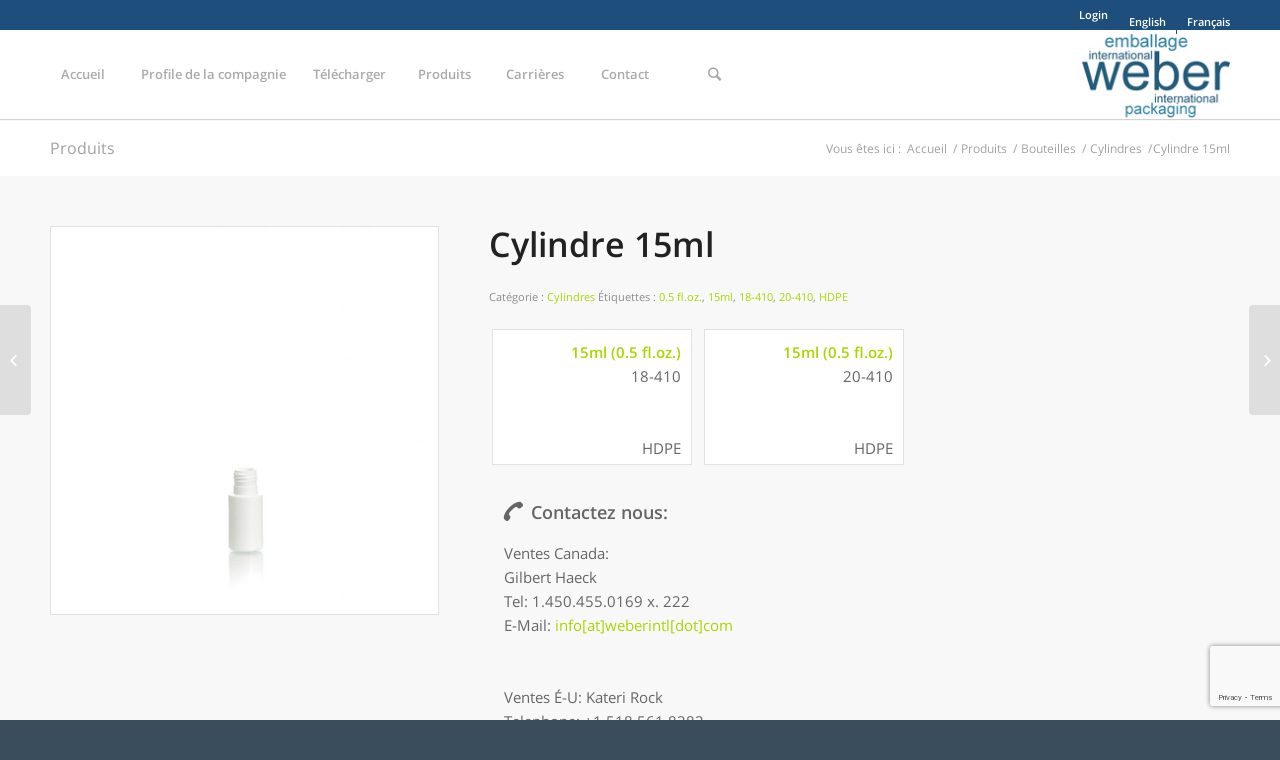

--- FILE ---
content_type: text/html; charset=UTF-8
request_url: https://weberintl.com/produits/cylindre-15ml/?lang=fr
body_size: 101893
content:
<!DOCTYPE html>
<html lang="fr-FR" class="html_stretched responsive av-preloader-disabled av-default-lightbox  html_header_top html_logo_right html_main_nav_header html_menu_left html_slim html_header_sticky html_header_shrinking html_header_topbar_active html_mobile_menu_phone html_header_searchicon html_content_align_center html_header_unstick_top html_header_stretch_disabled html_minimal_header html_minimal_header_shadow html_av-submenu-hidden html_av-submenu-display-click html_av-overlay-side html_av-overlay-side-classic html_av-submenu-clone html_entry_id_4668 html_cart_at_menu av-no-preview html_text_menu_active ">
<head>
<meta charset="UTF-8" />


<!-- mobile setting -->
<meta name="viewport" content="width=device-width, initial-scale=1, maximum-scale=1">

<!-- Scripts/CSS and wp_head hook -->
<link rel="dns-prefetch" href="//cdn.hu-manity.co" />
		<!-- Cookie Compliance -->
		<script type="text/javascript">var huOptions = {"appID":"weberintlcom-24ccb47","currentLanguage":"fr","blocking":true,"globalCookie":false,"isAdmin":false,"privacyConsent":true,"forms":[],"customProviders":[],"customPatterns":[]};</script>
		<script type="text/javascript" src="https://cdn.hu-manity.co/hu-banner.min.js"></script><meta name='robots' content='index, follow, max-image-preview:large, max-snippet:-1, max-video-preview:-1' />
	<style>img:is([sizes="auto" i], [sizes^="auto," i]) { contain-intrinsic-size: 3000px 1500px }</style>
	
	<!-- This site is optimized with the Yoast SEO Premium plugin v25.8 (Yoast SEO v26.7) - https://yoast.com/wordpress/plugins/seo/ -->
	<title>Cylindre 15ml &#8226; Weber International Packaging</title>
	<meta name="description" content="[ncw-wooex]" />
	<link rel="canonical" href="https://weberintl.com/produits/cylindre-15ml/?lang=fr" />
	<meta property="og:locale" content="fr_FR" />
	<meta property="og:type" content="product" />
	<meta property="og:title" content="Cylindre 15ml" />
	<meta property="og:description" content="This post is also available in: Anglais" />
	<meta property="og:url" content="https://weberintl.com/produits/cylindre-15ml/?lang=fr" />
	<meta property="og:site_name" content="Weber International Packaging" />
	<meta property="og:image" content="https://weberintl.com/wp-content/uploads/2019/03/15ml-cylinder-2.jpg" />
	<meta property="og:image:width" content="1417" />
	<meta property="og:image:height" content="1417" />
	<meta property="og:image:type" content="image/jpeg" />
	<meta name="twitter:card" content="summary_large_image" />
	<meta name="twitter:label1" content="Prix" />
	<meta name="twitter:data1" content="" />
	<meta name="twitter:label2" content="Disponibilité" />
	<meta name="twitter:data2" content="En stock" />
	<script type="application/ld+json" class="yoast-schema-graph">{"@context":"https://schema.org","@graph":[{"@type":["WebPage","ItemPage"],"@id":"https://weberintl.com/produits/cylindre-15ml/?lang=fr","url":"https://weberintl.com/produits/cylindre-15ml/?lang=fr","name":"Cylindre 15ml &#8226; Weber International Packaging","isPartOf":{"@id":"https://weberintl.com/?lang=fr/#website"},"primaryImageOfPage":{"@id":"https://weberintl.com/produits/cylindre-15ml/?lang=fr#primaryimage"},"image":{"@id":"https://weberintl.com/produits/cylindre-15ml/?lang=fr#primaryimage"},"thumbnailUrl":"https://weberintl.com/wp-content/uploads/2019/03/15ml-cylinder-2.jpg","breadcrumb":{"@id":"https://weberintl.com/produits/cylindre-15ml/?lang=fr#breadcrumb"},"inLanguage":"fr-FR","potentialAction":{"@type":"BuyAction","target":"https://weberintl.com/produits/cylindre-15ml/?lang=fr"}},{"@type":"ImageObject","inLanguage":"fr-FR","@id":"https://weberintl.com/produits/cylindre-15ml/?lang=fr#primaryimage","url":"https://weberintl.com/wp-content/uploads/2019/03/15ml-cylinder-2.jpg","contentUrl":"https://weberintl.com/wp-content/uploads/2019/03/15ml-cylinder-2.jpg","width":1417,"height":1417,"caption":"15ml cylinder"},{"@type":"BreadcrumbList","@id":"https://weberintl.com/produits/cylindre-15ml/?lang=fr#breadcrumb","itemListElement":[{"@type":"ListItem","position":1,"name":"Home","item":"https://weberintl.com/?lang=fr"},{"@type":"ListItem","position":2,"name":"Produits","item":"https://weberintl.com/produits/?lang=fr"},{"@type":"ListItem","position":3,"name":"Cylindre 15ml"}]},{"@type":"WebSite","@id":"https://weberintl.com/?lang=fr/#website","url":"https://weberintl.com/?lang=fr/","name":"Weber International Packaging","description":"","publisher":{"@id":"https://weberintl.com/?lang=fr/#organization"},"potentialAction":[{"@type":"SearchAction","target":{"@type":"EntryPoint","urlTemplate":"https://weberintl.com/?lang=fr/?s={search_term_string}"},"query-input":{"@type":"PropertyValueSpecification","valueRequired":true,"valueName":"search_term_string"}}],"inLanguage":"fr-FR"},{"@type":"Organization","@id":"https://weberintl.com/?lang=fr/#organization","name":"Weber International Packaging","url":"https://weberintl.com/?lang=fr/","logo":{"@type":"ImageObject","inLanguage":"fr-FR","@id":"https://weberintl.com/?lang=fr/#/schema/logo/image/","url":"https://weberintl.com/wp-content/uploads/2018/07/WIPV-logo-square.jpg","contentUrl":"https://weberintl.com/wp-content/uploads/2018/07/WIPV-logo-square.jpg","width":"720","height":"720","caption":"Weber International Packaging"},"image":{"@id":"https://weberintl.com/?lang=fr/#/schema/logo/image/"},"sameAs":["https://www.linkedin.com/company/11380579"]}]}</script>
	<meta property="product:price:currency" content="CAD" />
	<meta property="og:availability" content="instock" />
	<meta property="product:availability" content="instock" />
	<meta property="product:condition" content="new" />
	<!-- / Yoast SEO Premium plugin. -->


<link rel='dns-prefetch' href='//www.googletagmanager.com' />
<link rel="alternate" type="application/rss+xml" title="Weber International Packaging &raquo; Flux" href="https://weberintl.com/feed/?lang=fr" />

<!-- google webfont font replacement -->
<link rel='stylesheet' id='avia-google-webfont' href='//weberintl.com/wp-content/uploads/sgf-css/font-09cf4f18c404c5387e774bde2e1273a8.css' type='text/css' media='all'/> 
		<!-- This site uses the Google Analytics by MonsterInsights plugin v9.11.1 - Using Analytics tracking - https://www.monsterinsights.com/ -->
							<script src="//www.googletagmanager.com/gtag/js?id=G-6NQ7CEBC5M"  data-cfasync="false" data-wpfc-render="false" type="text/javascript" async></script>
			<script data-cfasync="false" data-wpfc-render="false" type="text/javascript">
				var mi_version = '9.11.1';
				var mi_track_user = true;
				var mi_no_track_reason = '';
					/* Compatibility with Cookie Notice */

	var mi_has_basic_cookie_notice = document.cookie.indexOf( 'cookie_notice_accepted' ) !== -1;
	var mi_has_advanced_cookie_notice = document.cookie.indexOf( 'hu-consent' ) !== -1;

	if ( !mi_has_basic_cookie_notice && !mi_has_advanced_cookie_notice ) {
	mi_track_user      = false;
	mi_no_track_reason = 'Note: You have not accepted the Cookie Notice.';
	} else {
	var mi_cn_value = document.cookie;
	var mi_cn_name = mi_has_advanced_cookie_notice ? 'hu-consent' : 'cookie_notice_accepted';
	var mi_cn_starts_at = mi_cn_value.indexOf(" " + mi_cn_name + "=");
	if (mi_cn_starts_at == -1) {
	mi_cn_starts_at = mi_cn_value.indexOf(mi_cn_name + "=");
	}
	if (mi_cn_starts_at == -1) {
	mi_cn_value = null;
	} else {
	mi_cn_starts_at = mi_cn_value.indexOf("=", mi_cn_starts_at) + 1;
	var mi_cn_ends_at = mi_cn_value.indexOf(";", mi_cn_starts_at);
	if (mi_cn_ends_at == -1) {
	mi_cn_ends_at = mi_cn_value.length;
	}
	mi_cn_value = unescape(mi_cn_value.substring(mi_cn_starts_at,mi_cn_ends_at));
	}

	function mi_on_cookie_notice_declined() {
	mi_track_user      = false;
	mi_no_track_reason = 'Note: You declined cookies on the Cookie Notice consent bar.';
	}

	if ( mi_has_basic_cookie_notice && mi_cn_value !== 'true' ) {
	mi_on_cookie_notice_declined();
	} else if ( mi_has_advanced_cookie_notice ) {
	var mi_cookie_notice_object = JSON.parse(mi_cn_value);

	if ( mi_cookie_notice_object.consent !== true || mi_cookie_notice_object.consentLevel < 3 ) {
	mi_on_cookie_notice_declined();
	}
	}
	}
					var MonsterInsightsDefaultLocations = {"page_location":"https:\/\/weberintl.com\/produits\/cylindre-15ml\/?lang=fr%2F&lang=fr"};
								if ( typeof MonsterInsightsPrivacyGuardFilter === 'function' ) {
					var MonsterInsightsLocations = (typeof MonsterInsightsExcludeQuery === 'object') ? MonsterInsightsPrivacyGuardFilter( MonsterInsightsExcludeQuery ) : MonsterInsightsPrivacyGuardFilter( MonsterInsightsDefaultLocations );
				} else {
					var MonsterInsightsLocations = (typeof MonsterInsightsExcludeQuery === 'object') ? MonsterInsightsExcludeQuery : MonsterInsightsDefaultLocations;
				}

								var disableStrs = [
										'ga-disable-G-6NQ7CEBC5M',
									];

				/* Function to detect opted out users */
				function __gtagTrackerIsOptedOut() {
					for (var index = 0; index < disableStrs.length; index++) {
						if (document.cookie.indexOf(disableStrs[index] + '=true') > -1) {
							return true;
						}
					}

					return false;
				}

				/* Disable tracking if the opt-out cookie exists. */
				if (__gtagTrackerIsOptedOut()) {
					for (var index = 0; index < disableStrs.length; index++) {
						window[disableStrs[index]] = true;
					}
				}

				/* Opt-out function */
				function __gtagTrackerOptout() {
					for (var index = 0; index < disableStrs.length; index++) {
						document.cookie = disableStrs[index] + '=true; expires=Thu, 31 Dec 2099 23:59:59 UTC; path=/';
						window[disableStrs[index]] = true;
					}
				}

				if ('undefined' === typeof gaOptout) {
					function gaOptout() {
						__gtagTrackerOptout();
					}
				}
								window.dataLayer = window.dataLayer || [];

				window.MonsterInsightsDualTracker = {
					helpers: {},
					trackers: {},
				};
				if (mi_track_user) {
					function __gtagDataLayer() {
						dataLayer.push(arguments);
					}

					function __gtagTracker(type, name, parameters) {
						if (!parameters) {
							parameters = {};
						}

						if (parameters.send_to) {
							__gtagDataLayer.apply(null, arguments);
							return;
						}

						if (type === 'event') {
														parameters.send_to = monsterinsights_frontend.v4_id;
							var hookName = name;
							if (typeof parameters['event_category'] !== 'undefined') {
								hookName = parameters['event_category'] + ':' + name;
							}

							if (typeof MonsterInsightsDualTracker.trackers[hookName] !== 'undefined') {
								MonsterInsightsDualTracker.trackers[hookName](parameters);
							} else {
								__gtagDataLayer('event', name, parameters);
							}
							
						} else {
							__gtagDataLayer.apply(null, arguments);
						}
					}

					__gtagTracker('js', new Date());
					__gtagTracker('set', {
						'developer_id.dZGIzZG': true,
											});
					if ( MonsterInsightsLocations.page_location ) {
						__gtagTracker('set', MonsterInsightsLocations);
					}
										__gtagTracker('config', 'G-6NQ7CEBC5M', {"forceSSL":"true","anonymize_ip":"true","link_attribution":"true"} );
										window.gtag = __gtagTracker;										(function () {
						/* https://developers.google.com/analytics/devguides/collection/analyticsjs/ */
						/* ga and __gaTracker compatibility shim. */
						var noopfn = function () {
							return null;
						};
						var newtracker = function () {
							return new Tracker();
						};
						var Tracker = function () {
							return null;
						};
						var p = Tracker.prototype;
						p.get = noopfn;
						p.set = noopfn;
						p.send = function () {
							var args = Array.prototype.slice.call(arguments);
							args.unshift('send');
							__gaTracker.apply(null, args);
						};
						var __gaTracker = function () {
							var len = arguments.length;
							if (len === 0) {
								return;
							}
							var f = arguments[len - 1];
							if (typeof f !== 'object' || f === null || typeof f.hitCallback !== 'function') {
								if ('send' === arguments[0]) {
									var hitConverted, hitObject = false, action;
									if ('event' === arguments[1]) {
										if ('undefined' !== typeof arguments[3]) {
											hitObject = {
												'eventAction': arguments[3],
												'eventCategory': arguments[2],
												'eventLabel': arguments[4],
												'value': arguments[5] ? arguments[5] : 1,
											}
										}
									}
									if ('pageview' === arguments[1]) {
										if ('undefined' !== typeof arguments[2]) {
											hitObject = {
												'eventAction': 'page_view',
												'page_path': arguments[2],
											}
										}
									}
									if (typeof arguments[2] === 'object') {
										hitObject = arguments[2];
									}
									if (typeof arguments[5] === 'object') {
										Object.assign(hitObject, arguments[5]);
									}
									if ('undefined' !== typeof arguments[1].hitType) {
										hitObject = arguments[1];
										if ('pageview' === hitObject.hitType) {
											hitObject.eventAction = 'page_view';
										}
									}
									if (hitObject) {
										action = 'timing' === arguments[1].hitType ? 'timing_complete' : hitObject.eventAction;
										hitConverted = mapArgs(hitObject);
										__gtagTracker('event', action, hitConverted);
									}
								}
								return;
							}

							function mapArgs(args) {
								var arg, hit = {};
								var gaMap = {
									'eventCategory': 'event_category',
									'eventAction': 'event_action',
									'eventLabel': 'event_label',
									'eventValue': 'event_value',
									'nonInteraction': 'non_interaction',
									'timingCategory': 'event_category',
									'timingVar': 'name',
									'timingValue': 'value',
									'timingLabel': 'event_label',
									'page': 'page_path',
									'location': 'page_location',
									'title': 'page_title',
									'referrer' : 'page_referrer',
								};
								for (arg in args) {
																		if (!(!args.hasOwnProperty(arg) || !gaMap.hasOwnProperty(arg))) {
										hit[gaMap[arg]] = args[arg];
									} else {
										hit[arg] = args[arg];
									}
								}
								return hit;
							}

							try {
								f.hitCallback();
							} catch (ex) {
							}
						};
						__gaTracker.create = newtracker;
						__gaTracker.getByName = newtracker;
						__gaTracker.getAll = function () {
							return [];
						};
						__gaTracker.remove = noopfn;
						__gaTracker.loaded = true;
						window['__gaTracker'] = __gaTracker;
					})();
									} else {
										console.log("");
					(function () {
						function __gtagTracker() {
							return null;
						}

						window['__gtagTracker'] = __gtagTracker;
						window['gtag'] = __gtagTracker;
					})();
									}
			</script>
							<!-- / Google Analytics by MonsterInsights -->
		<script type="text/javascript">
/* <![CDATA[ */
window._wpemojiSettings = {"baseUrl":"https:\/\/s.w.org\/images\/core\/emoji\/16.0.1\/72x72\/","ext":".png","svgUrl":"https:\/\/s.w.org\/images\/core\/emoji\/16.0.1\/svg\/","svgExt":".svg","source":{"concatemoji":"https:\/\/weberintl.com\/wp-includes\/js\/wp-emoji-release.min.js?ver=6.8.3"}};
/*! This file is auto-generated */
!function(s,n){var o,i,e;function c(e){try{var t={supportTests:e,timestamp:(new Date).valueOf()};sessionStorage.setItem(o,JSON.stringify(t))}catch(e){}}function p(e,t,n){e.clearRect(0,0,e.canvas.width,e.canvas.height),e.fillText(t,0,0);var t=new Uint32Array(e.getImageData(0,0,e.canvas.width,e.canvas.height).data),a=(e.clearRect(0,0,e.canvas.width,e.canvas.height),e.fillText(n,0,0),new Uint32Array(e.getImageData(0,0,e.canvas.width,e.canvas.height).data));return t.every(function(e,t){return e===a[t]})}function u(e,t){e.clearRect(0,0,e.canvas.width,e.canvas.height),e.fillText(t,0,0);for(var n=e.getImageData(16,16,1,1),a=0;a<n.data.length;a++)if(0!==n.data[a])return!1;return!0}function f(e,t,n,a){switch(t){case"flag":return n(e,"\ud83c\udff3\ufe0f\u200d\u26a7\ufe0f","\ud83c\udff3\ufe0f\u200b\u26a7\ufe0f")?!1:!n(e,"\ud83c\udde8\ud83c\uddf6","\ud83c\udde8\u200b\ud83c\uddf6")&&!n(e,"\ud83c\udff4\udb40\udc67\udb40\udc62\udb40\udc65\udb40\udc6e\udb40\udc67\udb40\udc7f","\ud83c\udff4\u200b\udb40\udc67\u200b\udb40\udc62\u200b\udb40\udc65\u200b\udb40\udc6e\u200b\udb40\udc67\u200b\udb40\udc7f");case"emoji":return!a(e,"\ud83e\udedf")}return!1}function g(e,t,n,a){var r="undefined"!=typeof WorkerGlobalScope&&self instanceof WorkerGlobalScope?new OffscreenCanvas(300,150):s.createElement("canvas"),o=r.getContext("2d",{willReadFrequently:!0}),i=(o.textBaseline="top",o.font="600 32px Arial",{});return e.forEach(function(e){i[e]=t(o,e,n,a)}),i}function t(e){var t=s.createElement("script");t.src=e,t.defer=!0,s.head.appendChild(t)}"undefined"!=typeof Promise&&(o="wpEmojiSettingsSupports",i=["flag","emoji"],n.supports={everything:!0,everythingExceptFlag:!0},e=new Promise(function(e){s.addEventListener("DOMContentLoaded",e,{once:!0})}),new Promise(function(t){var n=function(){try{var e=JSON.parse(sessionStorage.getItem(o));if("object"==typeof e&&"number"==typeof e.timestamp&&(new Date).valueOf()<e.timestamp+604800&&"object"==typeof e.supportTests)return e.supportTests}catch(e){}return null}();if(!n){if("undefined"!=typeof Worker&&"undefined"!=typeof OffscreenCanvas&&"undefined"!=typeof URL&&URL.createObjectURL&&"undefined"!=typeof Blob)try{var e="postMessage("+g.toString()+"("+[JSON.stringify(i),f.toString(),p.toString(),u.toString()].join(",")+"));",a=new Blob([e],{type:"text/javascript"}),r=new Worker(URL.createObjectURL(a),{name:"wpTestEmojiSupports"});return void(r.onmessage=function(e){c(n=e.data),r.terminate(),t(n)})}catch(e){}c(n=g(i,f,p,u))}t(n)}).then(function(e){for(var t in e)n.supports[t]=e[t],n.supports.everything=n.supports.everything&&n.supports[t],"flag"!==t&&(n.supports.everythingExceptFlag=n.supports.everythingExceptFlag&&n.supports[t]);n.supports.everythingExceptFlag=n.supports.everythingExceptFlag&&!n.supports.flag,n.DOMReady=!1,n.readyCallback=function(){n.DOMReady=!0}}).then(function(){return e}).then(function(){var e;n.supports.everything||(n.readyCallback(),(e=n.source||{}).concatemoji?t(e.concatemoji):e.wpemoji&&e.twemoji&&(t(e.twemoji),t(e.wpemoji)))}))}((window,document),window._wpemojiSettings);
/* ]]> */
</script>
<link rel='stylesheet' id='avia-woocommerce-css-css' href='https://weberintl.com/wp-content/themes/enfold/config-woocommerce/woocommerce-mod.css?ver=6.8.3' type='text/css' media='all' />
<style id='wp-emoji-styles-inline-css' type='text/css'>

	img.wp-smiley, img.emoji {
		display: inline !important;
		border: none !important;
		box-shadow: none !important;
		height: 1em !important;
		width: 1em !important;
		margin: 0 0.07em !important;
		vertical-align: -0.1em !important;
		background: none !important;
		padding: 0 !important;
	}
</style>
<link rel='stylesheet' id='wp-block-library-css' href='https://weberintl.com/wp-includes/css/dist/block-library/style.min.css?ver=6.8.3' type='text/css' media='all' />
<style id='classic-theme-styles-inline-css' type='text/css'>
/*! This file is auto-generated */
.wp-block-button__link{color:#fff;background-color:#32373c;border-radius:9999px;box-shadow:none;text-decoration:none;padding:calc(.667em + 2px) calc(1.333em + 2px);font-size:1.125em}.wp-block-file__button{background:#32373c;color:#fff;text-decoration:none}
</style>
<style id='global-styles-inline-css' type='text/css'>
:root{--wp--preset--aspect-ratio--square: 1;--wp--preset--aspect-ratio--4-3: 4/3;--wp--preset--aspect-ratio--3-4: 3/4;--wp--preset--aspect-ratio--3-2: 3/2;--wp--preset--aspect-ratio--2-3: 2/3;--wp--preset--aspect-ratio--16-9: 16/9;--wp--preset--aspect-ratio--9-16: 9/16;--wp--preset--color--black: #000000;--wp--preset--color--cyan-bluish-gray: #abb8c3;--wp--preset--color--white: #ffffff;--wp--preset--color--pale-pink: #f78da7;--wp--preset--color--vivid-red: #cf2e2e;--wp--preset--color--luminous-vivid-orange: #ff6900;--wp--preset--color--luminous-vivid-amber: #fcb900;--wp--preset--color--light-green-cyan: #7bdcb5;--wp--preset--color--vivid-green-cyan: #00d084;--wp--preset--color--pale-cyan-blue: #8ed1fc;--wp--preset--color--vivid-cyan-blue: #0693e3;--wp--preset--color--vivid-purple: #9b51e0;--wp--preset--gradient--vivid-cyan-blue-to-vivid-purple: linear-gradient(135deg,rgba(6,147,227,1) 0%,rgb(155,81,224) 100%);--wp--preset--gradient--light-green-cyan-to-vivid-green-cyan: linear-gradient(135deg,rgb(122,220,180) 0%,rgb(0,208,130) 100%);--wp--preset--gradient--luminous-vivid-amber-to-luminous-vivid-orange: linear-gradient(135deg,rgba(252,185,0,1) 0%,rgba(255,105,0,1) 100%);--wp--preset--gradient--luminous-vivid-orange-to-vivid-red: linear-gradient(135deg,rgba(255,105,0,1) 0%,rgb(207,46,46) 100%);--wp--preset--gradient--very-light-gray-to-cyan-bluish-gray: linear-gradient(135deg,rgb(238,238,238) 0%,rgb(169,184,195) 100%);--wp--preset--gradient--cool-to-warm-spectrum: linear-gradient(135deg,rgb(74,234,220) 0%,rgb(151,120,209) 20%,rgb(207,42,186) 40%,rgb(238,44,130) 60%,rgb(251,105,98) 80%,rgb(254,248,76) 100%);--wp--preset--gradient--blush-light-purple: linear-gradient(135deg,rgb(255,206,236) 0%,rgb(152,150,240) 100%);--wp--preset--gradient--blush-bordeaux: linear-gradient(135deg,rgb(254,205,165) 0%,rgb(254,45,45) 50%,rgb(107,0,62) 100%);--wp--preset--gradient--luminous-dusk: linear-gradient(135deg,rgb(255,203,112) 0%,rgb(199,81,192) 50%,rgb(65,88,208) 100%);--wp--preset--gradient--pale-ocean: linear-gradient(135deg,rgb(255,245,203) 0%,rgb(182,227,212) 50%,rgb(51,167,181) 100%);--wp--preset--gradient--electric-grass: linear-gradient(135deg,rgb(202,248,128) 0%,rgb(113,206,126) 100%);--wp--preset--gradient--midnight: linear-gradient(135deg,rgb(2,3,129) 0%,rgb(40,116,252) 100%);--wp--preset--font-size--small: 13px;--wp--preset--font-size--medium: 20px;--wp--preset--font-size--large: 36px;--wp--preset--font-size--x-large: 42px;--wp--preset--spacing--20: 0.44rem;--wp--preset--spacing--30: 0.67rem;--wp--preset--spacing--40: 1rem;--wp--preset--spacing--50: 1.5rem;--wp--preset--spacing--60: 2.25rem;--wp--preset--spacing--70: 3.38rem;--wp--preset--spacing--80: 5.06rem;--wp--preset--shadow--natural: 6px 6px 9px rgba(0, 0, 0, 0.2);--wp--preset--shadow--deep: 12px 12px 50px rgba(0, 0, 0, 0.4);--wp--preset--shadow--sharp: 6px 6px 0px rgba(0, 0, 0, 0.2);--wp--preset--shadow--outlined: 6px 6px 0px -3px rgba(255, 255, 255, 1), 6px 6px rgba(0, 0, 0, 1);--wp--preset--shadow--crisp: 6px 6px 0px rgba(0, 0, 0, 1);}:where(.is-layout-flex){gap: 0.5em;}:where(.is-layout-grid){gap: 0.5em;}body .is-layout-flex{display: flex;}.is-layout-flex{flex-wrap: wrap;align-items: center;}.is-layout-flex > :is(*, div){margin: 0;}body .is-layout-grid{display: grid;}.is-layout-grid > :is(*, div){margin: 0;}:where(.wp-block-columns.is-layout-flex){gap: 2em;}:where(.wp-block-columns.is-layout-grid){gap: 2em;}:where(.wp-block-post-template.is-layout-flex){gap: 1.25em;}:where(.wp-block-post-template.is-layout-grid){gap: 1.25em;}.has-black-color{color: var(--wp--preset--color--black) !important;}.has-cyan-bluish-gray-color{color: var(--wp--preset--color--cyan-bluish-gray) !important;}.has-white-color{color: var(--wp--preset--color--white) !important;}.has-pale-pink-color{color: var(--wp--preset--color--pale-pink) !important;}.has-vivid-red-color{color: var(--wp--preset--color--vivid-red) !important;}.has-luminous-vivid-orange-color{color: var(--wp--preset--color--luminous-vivid-orange) !important;}.has-luminous-vivid-amber-color{color: var(--wp--preset--color--luminous-vivid-amber) !important;}.has-light-green-cyan-color{color: var(--wp--preset--color--light-green-cyan) !important;}.has-vivid-green-cyan-color{color: var(--wp--preset--color--vivid-green-cyan) !important;}.has-pale-cyan-blue-color{color: var(--wp--preset--color--pale-cyan-blue) !important;}.has-vivid-cyan-blue-color{color: var(--wp--preset--color--vivid-cyan-blue) !important;}.has-vivid-purple-color{color: var(--wp--preset--color--vivid-purple) !important;}.has-black-background-color{background-color: var(--wp--preset--color--black) !important;}.has-cyan-bluish-gray-background-color{background-color: var(--wp--preset--color--cyan-bluish-gray) !important;}.has-white-background-color{background-color: var(--wp--preset--color--white) !important;}.has-pale-pink-background-color{background-color: var(--wp--preset--color--pale-pink) !important;}.has-vivid-red-background-color{background-color: var(--wp--preset--color--vivid-red) !important;}.has-luminous-vivid-orange-background-color{background-color: var(--wp--preset--color--luminous-vivid-orange) !important;}.has-luminous-vivid-amber-background-color{background-color: var(--wp--preset--color--luminous-vivid-amber) !important;}.has-light-green-cyan-background-color{background-color: var(--wp--preset--color--light-green-cyan) !important;}.has-vivid-green-cyan-background-color{background-color: var(--wp--preset--color--vivid-green-cyan) !important;}.has-pale-cyan-blue-background-color{background-color: var(--wp--preset--color--pale-cyan-blue) !important;}.has-vivid-cyan-blue-background-color{background-color: var(--wp--preset--color--vivid-cyan-blue) !important;}.has-vivid-purple-background-color{background-color: var(--wp--preset--color--vivid-purple) !important;}.has-black-border-color{border-color: var(--wp--preset--color--black) !important;}.has-cyan-bluish-gray-border-color{border-color: var(--wp--preset--color--cyan-bluish-gray) !important;}.has-white-border-color{border-color: var(--wp--preset--color--white) !important;}.has-pale-pink-border-color{border-color: var(--wp--preset--color--pale-pink) !important;}.has-vivid-red-border-color{border-color: var(--wp--preset--color--vivid-red) !important;}.has-luminous-vivid-orange-border-color{border-color: var(--wp--preset--color--luminous-vivid-orange) !important;}.has-luminous-vivid-amber-border-color{border-color: var(--wp--preset--color--luminous-vivid-amber) !important;}.has-light-green-cyan-border-color{border-color: var(--wp--preset--color--light-green-cyan) !important;}.has-vivid-green-cyan-border-color{border-color: var(--wp--preset--color--vivid-green-cyan) !important;}.has-pale-cyan-blue-border-color{border-color: var(--wp--preset--color--pale-cyan-blue) !important;}.has-vivid-cyan-blue-border-color{border-color: var(--wp--preset--color--vivid-cyan-blue) !important;}.has-vivid-purple-border-color{border-color: var(--wp--preset--color--vivid-purple) !important;}.has-vivid-cyan-blue-to-vivid-purple-gradient-background{background: var(--wp--preset--gradient--vivid-cyan-blue-to-vivid-purple) !important;}.has-light-green-cyan-to-vivid-green-cyan-gradient-background{background: var(--wp--preset--gradient--light-green-cyan-to-vivid-green-cyan) !important;}.has-luminous-vivid-amber-to-luminous-vivid-orange-gradient-background{background: var(--wp--preset--gradient--luminous-vivid-amber-to-luminous-vivid-orange) !important;}.has-luminous-vivid-orange-to-vivid-red-gradient-background{background: var(--wp--preset--gradient--luminous-vivid-orange-to-vivid-red) !important;}.has-very-light-gray-to-cyan-bluish-gray-gradient-background{background: var(--wp--preset--gradient--very-light-gray-to-cyan-bluish-gray) !important;}.has-cool-to-warm-spectrum-gradient-background{background: var(--wp--preset--gradient--cool-to-warm-spectrum) !important;}.has-blush-light-purple-gradient-background{background: var(--wp--preset--gradient--blush-light-purple) !important;}.has-blush-bordeaux-gradient-background{background: var(--wp--preset--gradient--blush-bordeaux) !important;}.has-luminous-dusk-gradient-background{background: var(--wp--preset--gradient--luminous-dusk) !important;}.has-pale-ocean-gradient-background{background: var(--wp--preset--gradient--pale-ocean) !important;}.has-electric-grass-gradient-background{background: var(--wp--preset--gradient--electric-grass) !important;}.has-midnight-gradient-background{background: var(--wp--preset--gradient--midnight) !important;}.has-small-font-size{font-size: var(--wp--preset--font-size--small) !important;}.has-medium-font-size{font-size: var(--wp--preset--font-size--medium) !important;}.has-large-font-size{font-size: var(--wp--preset--font-size--large) !important;}.has-x-large-font-size{font-size: var(--wp--preset--font-size--x-large) !important;}
:where(.wp-block-post-template.is-layout-flex){gap: 1.25em;}:where(.wp-block-post-template.is-layout-grid){gap: 1.25em;}
:where(.wp-block-columns.is-layout-flex){gap: 2em;}:where(.wp-block-columns.is-layout-grid){gap: 2em;}
:root :where(.wp-block-pullquote){font-size: 1.5em;line-height: 1.6;}
</style>
<link rel='stylesheet' id='contact-form-7-css' href='https://weberintl.com/wp-content/plugins/contact-form-7/includes/css/styles.css?ver=6.1.4' type='text/css' media='all' />
<link rel='stylesheet' id='cryptx-styles-css' href='https://weberintl.com/wp-content/plugins/cryptx/css/cryptx.css?ver=6.8.3' type='text/css' media='all' />
<link rel='stylesheet' id='swpm.common-css' href='https://weberintl.com/wp-content/plugins/simple-membership/css/swpm.common.css?ver=4.6.9' type='text/css' media='all' />
<style id='woocommerce-inline-inline-css' type='text/css'>
.woocommerce form .form-row .required { visibility: visible; }
</style>
<link rel='stylesheet' id='wpml-legacy-dropdown-0-css' href='https://weberintl.com/wp-content/plugins/sitepress-multilingual-cms/templates/language-switchers/legacy-dropdown/style.min.css?ver=1' type='text/css' media='all' />
<style id='wpml-legacy-dropdown-0-inline-css' type='text/css'>
.wpml-ls-statics-shortcode_actions, .wpml-ls-statics-shortcode_actions .wpml-ls-sub-menu, .wpml-ls-statics-shortcode_actions a {border-color:#EEEEEE;}.wpml-ls-statics-shortcode_actions a, .wpml-ls-statics-shortcode_actions .wpml-ls-sub-menu a, .wpml-ls-statics-shortcode_actions .wpml-ls-sub-menu a:link, .wpml-ls-statics-shortcode_actions li:not(.wpml-ls-current-language) .wpml-ls-link, .wpml-ls-statics-shortcode_actions li:not(.wpml-ls-current-language) .wpml-ls-link:link {color:#444444;background-color:#ffffff;}.wpml-ls-statics-shortcode_actions .wpml-ls-sub-menu a:hover,.wpml-ls-statics-shortcode_actions .wpml-ls-sub-menu a:focus, .wpml-ls-statics-shortcode_actions .wpml-ls-sub-menu a:link:hover, .wpml-ls-statics-shortcode_actions .wpml-ls-sub-menu a:link:focus {color:#000000;background-color:#eeeeee;}.wpml-ls-statics-shortcode_actions .wpml-ls-current-language > a {color:#444444;background-color:#ffffff;}.wpml-ls-statics-shortcode_actions .wpml-ls-current-language:hover>a, .wpml-ls-statics-shortcode_actions .wpml-ls-current-language>a:focus {color:#000000;background-color:#eeeeee;}
</style>
<link rel='stylesheet' id='wpml-legacy-post-translations-0-css' href='https://weberintl.com/wp-content/plugins/sitepress-multilingual-cms/templates/language-switchers/legacy-post-translations/style.min.css?ver=1' type='text/css' media='all' />
<link rel='stylesheet' id='wpml-menu-item-0-css' href='https://weberintl.com/wp-content/plugins/sitepress-multilingual-cms/templates/language-switchers/menu-item/style.min.css?ver=1' type='text/css' media='all' />
<style id='wpml-menu-item-0-inline-css' type='text/css'>
.wpml-ls-slot-380.wpml-ls-current-language, .wpml-ls-slot-380.wpml-ls-current-language a, .wpml-ls-slot-380.wpml-ls-current-language a:visited{color:#ededed;}
#lang_sel img, #lang_sel_list img, #lang_sel_footer img { display: inline; }
</style>
<link rel='stylesheet' id='avia-wpml-css' href='https://weberintl.com/wp-content/themes/enfold/config-wpml/wpml-mod.css?ver=4.2.6' type='text/css' media='all' />
<link rel='stylesheet' id='mediaelement-css' href='https://weberintl.com/wp-includes/js/mediaelement/mediaelementplayer-legacy.min.css?ver=4.2.17' type='text/css' media='all' />
<link rel='stylesheet' id='wp-mediaelement-css' href='https://weberintl.com/wp-includes/js/mediaelement/wp-mediaelement.min.css?ver=6.8.3' type='text/css' media='all' />
<link rel='stylesheet' id='avia-grid-css' href='https://weberintl.com/wp-content/themes/enfold/css/grid.css?ver=4.2.6' type='text/css' media='all' />
<link rel='stylesheet' id='avia-base-css' href='https://weberintl.com/wp-content/themes/enfold/css/base.css?ver=4.2.6' type='text/css' media='all' />
<link rel='stylesheet' id='avia-layout-css' href='https://weberintl.com/wp-content/themes/enfold/css/layout.css?ver=4.2.6' type='text/css' media='all' />
<link rel='stylesheet' id='avia-scs-css' href='https://weberintl.com/wp-content/themes/enfold/css/shortcodes.css?ver=4.2.6' type='text/css' media='all' />
<link rel='stylesheet' id='avia-popup-css-css' href='https://weberintl.com/wp-content/themes/enfold/js/aviapopup/magnific-popup.css?ver=4.2.6' type='text/css' media='screen' />
<link rel='stylesheet' id='avia-print-css' href='https://weberintl.com/wp-content/themes/enfold/css/print.css?ver=4.2.6' type='text/css' media='print' />
<link rel='stylesheet' id='avia-dynamic-css' href='https://weberintl.com/wp-content/uploads/dynamic_avia/enfold_fr.css?ver=5bbcb20b3a7d6' type='text/css' media='all' />
<link rel='stylesheet' id='avia-custom-css' href='https://weberintl.com/wp-content/themes/enfold/css/custom.css?ver=4.2.6' type='text/css' media='all' />
<link rel='stylesheet' id='searchwp-forms-css' href='https://weberintl.com/wp-content/plugins/searchwp-live-ajax-search/assets/styles/frontend/search-forms.min.css?ver=1.8.7' type='text/css' media='all' />
<link rel='stylesheet' id='searchwp-live-search-css' href='https://weberintl.com/wp-content/plugins/searchwp-live-ajax-search/assets/styles/style.min.css?ver=1.8.7' type='text/css' media='all' />
<style id='searchwp-live-search-inline-css' type='text/css'>
.searchwp-live-search-result .searchwp-live-search-result--title a {
  font-size: 16px;
}
.searchwp-live-search-result .searchwp-live-search-result--price {
  font-size: 14px;
}
.searchwp-live-search-result .searchwp-live-search-result--add-to-cart .button {
  font-size: 14px;
}

</style>
<link rel='stylesheet' id='avia-merged-styles-css' href='https://weberintl.com/wp-content/uploads/dynamic_avia/avia-merged-styles-3327900c3a798110a8414071c0cd4262.css?ver=6.8.3' type='text/css' media='all' />
<script type="text/javascript" src="https://weberintl.com/wp-includes/js/jquery/jquery.min.js?ver=3.7.1" id="jquery-core-js"></script>
<script type="text/javascript" src="https://weberintl.com/wp-includes/js/jquery/jquery-migrate.min.js?ver=3.4.1" id="jquery-migrate-js"></script>
<script type="text/javascript" src="https://weberintl.com/wp-content/plugins/google-analytics-premium/assets/js/frontend-gtag.min.js?ver=9.11.1" id="monsterinsights-frontend-script-js" async="async" data-wp-strategy="async"></script>
<script data-cfasync="false" data-wpfc-render="false" type="text/javascript" id='monsterinsights-frontend-script-js-extra'>/* <![CDATA[ */
var monsterinsights_frontend = {"js_events_tracking":"true","download_extensions":"doc,pdf,ppt,zip,xls,docx,pptx,xlsx","inbound_paths":"[{\"path\":\"\\\/go\\\/\",\"label\":\"affiliate\"},{\"path\":\"\\\/recommend\\\/\",\"label\":\"affiliate\"}]","home_url":"https:\/\/weberintl.com\/?lang=fr","hash_tracking":"false","v4_id":"G-6NQ7CEBC5M"};/* ]]> */
</script>
<script type="text/javascript" src="https://weberintl.com/wp-content/plugins/cryptx/js/cryptx.min.js?ver=6.8.3" id="cryptx-js-js"></script>
<script type="text/javascript" src="https://weberintl.com/wp-content/plugins/woocommerce/assets/js/jquery-blockui/jquery.blockUI.min.js?ver=2.7.0-wc.10.4.3" id="wc-jquery-blockui-js" defer="defer" data-wp-strategy="defer"></script>
<script type="text/javascript" id="wc-add-to-cart-js-extra">
/* <![CDATA[ */
var wc_add_to_cart_params = {"ajax_url":"\/wp-admin\/admin-ajax.php?lang=fr","wc_ajax_url":"\/?lang=fr&wc-ajax=%%endpoint%%","i18n_view_cart":"Voir le panier","cart_url":"https:\/\/weberintl.com\/panier\/?lang=fr","is_cart":"","cart_redirect_after_add":"no"};
/* ]]> */
</script>
<script type="text/javascript" src="https://weberintl.com/wp-content/plugins/woocommerce/assets/js/frontend/add-to-cart.min.js?ver=10.4.3" id="wc-add-to-cart-js" defer="defer" data-wp-strategy="defer"></script>
<script type="text/javascript" id="wc-single-product-js-extra">
/* <![CDATA[ */
var wc_single_product_params = {"i18n_required_rating_text":"Veuillez s\u00e9lectionner une note","i18n_rating_options":["1\u00a0\u00e9toile sur 5","2\u00a0\u00e9toiles sur 5","3\u00a0\u00e9toiles sur 5","4\u00a0\u00e9toiles sur 5","5\u00a0\u00e9toiles sur 5"],"i18n_product_gallery_trigger_text":"Voir la galerie d\u2019images en plein \u00e9cran","review_rating_required":"yes","flexslider":{"rtl":false,"animation":"slide","smoothHeight":true,"directionNav":false,"controlNav":"thumbnails","slideshow":false,"animationSpeed":500,"animationLoop":false,"allowOneSlide":false},"zoom_enabled":"","zoom_options":[],"photoswipe_enabled":"","photoswipe_options":{"shareEl":false,"closeOnScroll":false,"history":false,"hideAnimationDuration":0,"showAnimationDuration":0},"flexslider_enabled":""};
/* ]]> */
</script>
<script type="text/javascript" src="https://weberintl.com/wp-content/plugins/woocommerce/assets/js/frontend/single-product.min.js?ver=10.4.3" id="wc-single-product-js" defer="defer" data-wp-strategy="defer"></script>
<script type="text/javascript" src="https://weberintl.com/wp-content/plugins/woocommerce/assets/js/js-cookie/js.cookie.min.js?ver=2.1.4-wc.10.4.3" id="wc-js-cookie-js" defer="defer" data-wp-strategy="defer"></script>
<script type="text/javascript" id="woocommerce-js-extra">
/* <![CDATA[ */
var woocommerce_params = {"ajax_url":"\/wp-admin\/admin-ajax.php?lang=fr","wc_ajax_url":"\/?lang=fr&wc-ajax=%%endpoint%%","i18n_password_show":"Afficher le mot de passe","i18n_password_hide":"Masquer le mot de passe"};
/* ]]> */
</script>
<script type="text/javascript" src="https://weberintl.com/wp-content/plugins/woocommerce/assets/js/frontend/woocommerce.min.js?ver=10.4.3" id="woocommerce-js" defer="defer" data-wp-strategy="defer"></script>
<script type="text/javascript" src="https://weberintl.com/wp-content/plugins/sitepress-multilingual-cms/templates/language-switchers/legacy-dropdown/script.min.js?ver=1" id="wpml-legacy-dropdown-0-js"></script>
<script type="text/javascript" src="https://weberintl.com/wp-content/themes/enfold/config-wpml/wpml-mod.js?ver=4.2.6" id="avia-wpml-script-js"></script>
<script type="text/javascript" src="https://weberintl.com/wp-content/themes/enfold/js/avia-compat.js?ver=4.2.6" id="avia-compat-js"></script>
<link rel="https://api.w.org/" href="https://weberintl.com/wp-json/" /><link rel="alternate" title="JSON" type="application/json" href="https://weberintl.com/wp-json/wp/v2/product/4668" /><link rel="EditURI" type="application/rsd+xml" title="RSD" href="https://weberintl.com/xmlrpc.php?rsd" />
<meta name="generator" content="WordPress 6.8.3" />
<meta name="generator" content="WooCommerce 10.4.3" />
<link rel='shortlink' href='https://weberintl.com/?p=4668&#038;lang=fr' />
<link rel="alternate" title="oEmbed (JSON)" type="application/json+oembed" href="https://weberintl.com/wp-json/oembed/1.0/embed?url=https%3A%2F%2Fweberintl.com%2Fproduits%2Fcylindre-15ml%2F%3Flang%3Dfr" />
<link rel="alternate" title="oEmbed (XML)" type="text/xml+oembed" href="https://weberintl.com/wp-json/oembed/1.0/embed?url=https%3A%2F%2Fweberintl.com%2Fproduits%2Fcylindre-15ml%2F%3Flang%3Dfr&#038;format=xml" />
<meta name="generator" content="WPML ver:4.8.6 stt:1,4;" />
<script type="text/javascript">
	window._se_plugin_version = '8.1.9';
</script>
<link rel="profile" href="http://gmpg.org/xfn/11" />
<link rel="alternate" type="application/rss+xml" title="Weber International Packaging RSS2 Feed" href="https://weberintl.com/feed/?lang=fr" />
<link rel="pingback" href="https://weberintl.com/xmlrpc.php" />
<!--[if lt IE 9]><script src="https://weberintl.com/wp-content/themes/enfold/js/html5shiv.js"></script><![endif]-->
<link rel="icon" href="http://weberintl.com/wp-content/uploads/2018/07/WIPC-Favicon-5.png" type="image/png">
	<noscript><style>.woocommerce-product-gallery{ opacity: 1 !important; }</style></noscript>
	<link rel="icon" href="https://weberintl.com/wp-content/uploads/2018/08/cropped-WIPC-Favicon-5-32x32.png" sizes="32x32" />
<link rel="icon" href="https://weberintl.com/wp-content/uploads/2018/08/cropped-WIPC-Favicon-5-192x192.png" sizes="192x192" />
<link rel="apple-touch-icon" href="https://weberintl.com/wp-content/uploads/2018/08/cropped-WIPC-Favicon-5-180x180.png" />
<meta name="msapplication-TileImage" content="https://weberintl.com/wp-content/uploads/2018/08/cropped-WIPC-Favicon-5-270x270.png" />
		<style type="text/css" id="wp-custom-css">
			/* Homseite Slider Label */
.slideshow_caption {
    z-index: 100;
    width: 48%;
    position: absolute;
    bottom: 0;
    top: auto;
    height: 152%;
    display: block;
    text-decoration: none;
    padding: 50px;
}
.home .products .product h2 {
    margin-top: -190px !important;
	margin-left: 10%;
}

/* Produktseite */
#top div div.product .woocommerce-tabs .panel {
	border: 0;
}
.woocommerce-Tabs-panel h2, .wpml-ls-statics-post_translations {
	display: none;
}
.woocommerce-Tabs-panel {background: transparent !important}

.woocommerce-Tabs-panel p {clear:both;}
.single-product-summary {vertical-align: top;}
#top div.product .woocommerce-tabs {
    padding: 3px 0 0 0;
}
.template-shop .images a {
    padding: 0px;
}
.products .product .main-title , .archive .main-title {
	display: none;
}

.detail-contact-us {
	width: 250px;
	clear: both;
}
.detail-contact-us h4{
	width: 150px;
float: left;
	color: #666666;
	margin-top: 6px
}

/*Produkte Startseite**/
.av-section-color-overlay-wrap {
   height: 360px;
}
#top #main .avia-section .template-page {
    margin-top: 48px;
}
#top #main .avia-section .template-page h1{
    font-size: 3rem;
}
/*Product categeories**/

.products .product h2 {
    padding-top: 5px;
    line-height: 1.3em;
    font-size: 1.8rem;
	  width: 80%;
	  text-align: center;
	  color: #000;
	  opacity: 0.55;
    margin: -350px 0 279px 10%;
		background: #fff;

}

.shop_columns_3 .products .product {
    max-height: 365px;
    overflow: hidden;
}


@media only screen and (max-width: 600px) {
 .products .product h2 {
    margin: -265px 0 279px 0;
 }
}

@media only screen and (max-width: 800px) {
 ul.products li {
    height: 216px;
 }
 .products .product h2 {
    margin: -205px 0 279px 0;
	 font-size: 1.5rem;
 }
}




.image-overlay-inside{
	
}
.image-overlay-inside-red {}
.image-overlay-inside-red:before{
	background: #d65a5b !important;
}
.image-overlay-inside-blue:before{
	background: #007598 !important;
}
.image-overlay-inside-green:before{
	background: green !important;
}
.image-overlay-inside-lila:before{
	background: #7b3192 !important;
}
.image-overlay-inside-hellblau:before{
	background: #96bfde !important;
}

.av-parallax-inner {background-position: 50% 85%;}

.av-parallax-inner-40 {background-position: 50% 40% !important; }

.av-parallax-inner-58 {background-position: 50% 58% !important; }

.av-parallax-inner-70 {background-position: 50% 70% !important; }


.av-parallax-inner-75 {background-position: 50% 75% !important; }

.av-parallax-inner-80 {background-position: 50% 80% !important; }

.av-parallax-inner-85 {background-position: 50% 85% !important; }

.av-parallax-inner-90 {background-position: 50% 90% !important; }
.avia_transform a .image-overlay {
   background: #555;
}

.woocommerce-loop-category__title mark{ display: none;}
/*
 * Extension ncw-wooex
 * */
.ncw-wooex-table {
    margin: 0 24px 12px -12px;
    padding: 10px;
    border: 1px solid #dedede;
    background-color: white;
    width: 200px;
    float: left;
    height: 136px;
    text-align: right;
}

 		.ncw-wooex-printbutton {
 		  clear: both;
			width: 50%;
			margin-top: 180px;
      cursor: pointer;
 		}

 		.ncw-wooex-phonebutton {
 		  clear: both;
			width: 250px;
			padding: 20px 0 20px 0;
			margin-left: 0;
			height: 20px;
      cursor: pointer;
 		}
/* Allgemein **/
.title_container .breadcrumb {
	font-size: 12px;
}
.ajax_search_response {
	display: none !important;
}

.flip-text {
	-moz-transform: scale(-1) !important;
	-o-transform: scale(-1) !important;
	-webkit-transform: scale(-1) !important;
	transform: scale(-1) !important;
	-ms-filter: "FlipV";
	filter: FlipV;
	-ms-filter: "FlipH";
	filter: FlipH;
	text-align: left !important;
	float: left;
}

.header_color, .header_color div, .header_color header, .header_color main, .header_color aside, .header_color footer, .header_color article, .header_color nav, .header_color section, .header_color span, .header_color applet, .header_color object, .header_color iframe, .header_color h1, .header_color h2, .header_color h3, .header_color h4, .header_color h5, .header_color h6, .header_color p, .header_color blockquote, .header_color pre, .header_color a, .header_color abbr, .header_color acronym, .header_color address, .header_color big, .header_color cite, .header_color code, .header_color del, .header_color dfn, .header_color em, .header_color img, .header_color ins, .header_color kbd, .header_color q, .header_color s, .header_color samp, .header_color small, .header_color strike, .header_color strong, .header_color sub, .header_color sup, .header_color tt, .header_color var, .header_color b, .header_color u, .header_color i, .header_color center, .header_color dl, .header_color dt, .header_color dd, .header_color ol, .header_color ul, .header_color li, .header_color fieldset, .header_color form, .header_color label, .header_color legend, .header_color table, .header_color caption, .header_color tbody, .header_color tfoot, .header_color thead, .header_color tr, .header_color th, .header_color td, .header_color article, .header_color aside, .header_color canvas, .header_color details, .header_color embed, .header_color figure, .header_color fieldset, .header_color figcaption, .header_color footer, .header_color header, .header_color hgroup, .header_color menu, .header_color nav, .header_color output, .header_color ruby, .header_color section, .header_color summary, .header_color time, .header_color mark, .header_color audio, .header_color video, #top .header_color .pullquote_boxed, .responsive #top .header_color .avia-testimonial, .responsive #top.avia-blank #main .header_color.container_wrap:first-child, #top .header_color.fullsize .template-blog .post_delimiter, .header_color .related_posts.av-related-style-full a {
    border-color: #fff;
}

/*Language Switcher
 * **/
.avia_wpml_language_switch_extra{
	display: none;
}

#avia2-menu {background-color: #00507f;}



/* Contact form **/
.wpcf7-form input, .wpcf7-form email, .wpcf7-form select, .wpcf7-form tel { 
		padding: 13px;
	  border-color: #e1e1e1;
    background-color: #ffffff;
    color: #8d8d8d;
    width: 100%;
    margin-bottom: 0;
    display: inline;
    min-width: 50px;
    padding: 13px !important;
    border-radius: 2px;
}

.wpcf7-form .form_element_fourth {
    width: 24.0%;
    float: left;
    margin-left: 1%;
    clear: none;
}

.wpcf7-form .first-form {
    clear: both;
}
.wpcf7-form .form_element_half {
    width: 49.0%;
    float: left;
    margin-left: 1%;
    clear: none;
}

.wpcf7-form .form_element_fullwidth {
    width: 98.0%;
    float: left;
    margin-left: 1%;
    clear: none;
}
.wpcf7-submit {
    width: 24.0% !important;
    float: left;
    margin-left: 13px;
    clear: both;
    padding: 13px !important;
    font-size: 15px;
}
@media only screen and (max-width: 1110px) {
.wpcf7-submit {
   width: 48.0% !important;
}
.wpcf7-form .form_element_fourth {
    width: 48.0%;
}
.wpcf7-form .form_element_half {
    width: 48.0%;

}
}
@media only screen and (max-width: 800px) {
.wpcf7-submit {
   width: 98.0% !important;
}
.wpcf7-form .form_element_fourth {
    width: 98.0%;
}
.wpcf7-form .form_element_half {
    width: 98.0%;

}
}
		</style>
		

<!--
Debugging Info for Theme support: 

Theme: Enfold
Version: 4.2.6
Installed: enfold
AviaFramework Version: 4.6
AviaBuilder Version: 0.9.5
ML:8192-PU:181-PLA:34
WP:6.8.3
Updates: disabled
-->

<style type='text/css'>
@font-face {font-family: 'entypo-fontello'; font-weight: normal; font-style: normal;
src: url('https://weberintl.com/wp-content/themes/enfold/config-templatebuilder/avia-template-builder/assets/fonts/entypo-fontello.eot?v=3');
src: url('https://weberintl.com/wp-content/themes/enfold/config-templatebuilder/avia-template-builder/assets/fonts/entypo-fontello.eot?v=3#iefix') format('embedded-opentype'), 
url('https://weberintl.com/wp-content/themes/enfold/config-templatebuilder/avia-template-builder/assets/fonts/entypo-fontello.woff?v=3') format('woff'), 
url('https://weberintl.com/wp-content/themes/enfold/config-templatebuilder/avia-template-builder/assets/fonts/entypo-fontello.ttf?v=3') format('truetype'), 
url('https://weberintl.com/wp-content/themes/enfold/config-templatebuilder/avia-template-builder/assets/fonts/entypo-fontello.svg?v=3#entypo-fontello') format('svg');
} #top .avia-font-entypo-fontello, body .avia-font-entypo-fontello, html body [data-av_iconfont='entypo-fontello']:before{ font-family: 'entypo-fontello'; }
</style>
</head>




<body id="top" class="wp-singular product-template-default single single-product postid-4668 wp-theme-enfold stretched open_sans  theme-enfold cookies-not-set woocommerce woocommerce-page woocommerce-no-js" itemscope="itemscope" itemtype="https://schema.org/WebPage" >

	
	<div id='wrap_all'>

	
<header id='header' class='all_colors header_color light_bg_color  av_header_top av_logo_right av_main_nav_header av_menu_left av_slim av_header_sticky av_header_shrinking av_header_stretch_disabled av_mobile_menu_phone av_header_searchicon av_header_unstick_top av_seperator_big_border av_minimal_header av_minimal_header_shadow av_bottom_nav_disabled  av_alternate_logo_active'  role="banner" itemscope="itemscope" itemtype="https://schema.org/WPHeader" >

		<div id='header_meta' class='container_wrap container_wrap_meta  av_secondary_right av_extra_header_active av_phone_active_left av_entry_id_4668'>
		
			      <div class='container'>
			      <nav class='sub_menu'  role="navigation" itemscope="itemscope" itemtype="https://schema.org/SiteNavigationElement" ><ul id="avia2-menu" class="menu"><li id="menu-item-3844" class="menu-item menu-item-type-custom menu-item-object-custom menu-item-3844"><a href="http://weberintl.com/membership-login/">Login</a></li>
<li id="menu-item-wpml-ls-380-en" class="menu-item-language menu-item wpml-ls-slot-380 wpml-ls-item wpml-ls-item-en wpml-ls-menu-item wpml-ls-first-item menu-item-type-wpml_ls_menu_item menu-item-object-wpml_ls_menu_item menu-item-wpml-ls-380-en"><a href="https://weberintl.com/produits/15ml-cylinder/" title="Passer à English" aria-label="Passer à English" role="menuitem"><span class="wpml-ls-native" lang="en">English</span></a></li>
<li id="menu-item-wpml-ls-380-fr" class="menu-item-language menu-item-language-current menu-item wpml-ls-slot-380 wpml-ls-item wpml-ls-item-fr wpml-ls-current-language wpml-ls-menu-item wpml-ls-last-item menu-item-type-wpml_ls_menu_item menu-item-object-wpml_ls_menu_item menu-item-wpml-ls-380-fr"><a href="https://weberintl.com/produits/cylindre-15ml/?lang=fr" role="menuitem"><span class="wpml-ls-native" lang="fr">Français</span></a></li>
</ul><ul class='avia_wpml_language_switch avia_wpml_language_switch_extra'><li class='language_en '><a href='https://weberintl.com/produits/15ml-cylinder/'>	<span class='language_flag'><img title='English' src='https://weberintl.com/wp-content/plugins/sitepress-multilingual-cms/res/flags/en.png' alt='English' /></span>	<span class='language_native'>English</span>	<span class='language_translated'>Anglais</span>	<span class='language_code'>en</span></a></li><li class='language_fr avia_current_lang'><a href='https://weberintl.com/produits/cylindre-15ml/?lang=fr'>	<span class='language_flag'><img title='Français' src='https://weberintl.com/wp-content/plugins/sitepress-multilingual-cms/res/flags/fr.png' alt='Français' /></span>	<span class='language_native'>Français</span>	<span class='language_translated'>Français</span>	<span class='language_code'>fr</span></a></li></ul></nav>			      </div>
		</div>

		<div  id='header_main' class='container_wrap container_wrap_logo'>
	
        <div class='container av-logo-container'><div class='inner-container'><span class='logo'><a href='https://weberintl.com/?lang=fr'><img height='100' width='300' src='http://weberintl.com/wp-content/uploads/2018/06/weber.jpg' alt='Weber International Packaging' /></a></span><nav class='main_menu' data-selectname='Sélectionner une page'  role="navigation" itemscope="itemscope" itemtype="https://schema.org/SiteNavigationElement" ><div class="avia-menu av-main-nav-wrap"><ul id="avia-menu" class="menu av-main-nav"><li id="menu-item-866" class="menu-item menu-item-type-post_type menu-item-object-page menu-item-home menu-item-top-level menu-item-top-level-1"><a href="https://weberintl.com/?lang=fr" itemprop="url"><span class="avia-bullet"></span><span class="avia-menu-text">Accueil</span><span class="avia-menu-fx"><span class="avia-arrow-wrap"><span class="avia-arrow"></span></span></span></a></li>
<li id="menu-item-3426" class="menu-item menu-item-type-post_type menu-item-object-page menu-item-has-children menu-item-top-level menu-item-top-level-2"><a href="https://weberintl.com/profile-de-la-compagnie/?lang=fr" itemprop="url"><span class="avia-bullet"></span><span class="avia-menu-text">Profile de la compagnie</span><span class="avia-menu-fx"><span class="avia-arrow-wrap"><span class="avia-arrow"></span></span></span></a>


<ul class="sub-menu">
	<li id="menu-item-3431" class="menu-item menu-item-type-post_type menu-item-object-page"><a href="https://weberintl.com/profile-de-la-compagnie/mission-vision/?lang=fr" itemprop="url"><span class="avia-bullet"></span><span class="avia-menu-text">Mission &#038; Vision</span></a></li>
	<li id="menu-item-3433" class="menu-item menu-item-type-post_type menu-item-object-page"><a href="https://weberintl.com/profile-de-la-compagnie/expertise/?lang=fr" itemprop="url"><span class="avia-bullet"></span><span class="avia-menu-text">Expertise</span></a></li>
	<li id="menu-item-3432" class="menu-item menu-item-type-post_type menu-item-object-page"><a href="https://weberintl.com/profile-de-la-compagnie/quality-control/?lang=fr" itemprop="url"><span class="avia-bullet"></span><span class="avia-menu-text">Politique Qualité</span></a></li>
</ul>
</li>
<li id="menu-item-4104" class="menu-item menu-item-type-post_type menu-item-object-page menu-item-top-level menu-item-top-level-3"><a href="https://weberintl.com/telecharger/?lang=fr" itemprop="url"><span class="avia-bullet"></span><span class="avia-menu-text">Télécharger</span><span class="avia-menu-fx"><span class="avia-arrow-wrap"><span class="avia-arrow"></span></span></span></a></li>
<li id="menu-item-3430" class="menu-item menu-item-type-post_type menu-item-object-page current_page_parent menu-item-top-level menu-item-top-level-4"><a href="https://weberintl.com/produits/?lang=fr" itemprop="url"><span class="avia-bullet"></span><span class="avia-menu-text">Produits</span><span class="avia-menu-fx"><span class="avia-arrow-wrap"><span class="avia-arrow"></span></span></span></a></li>
<li id="menu-item-3447" class="menu-item menu-item-type-post_type menu-item-object-page menu-item-has-children menu-item-top-level menu-item-top-level-5"><a href="https://weberintl.com/careers/?lang=fr" itemprop="url"><span class="avia-bullet"></span><span class="avia-menu-text">Carrières</span><span class="avia-menu-fx"><span class="avia-arrow-wrap"><span class="avia-arrow"></span></span></span></a>


<ul class="sub-menu">
	<li id="menu-item-3448" class="menu-item menu-item-type-post_type menu-item-object-page"><a href="https://weberintl.com/careers/job-postings/?lang=fr" itemprop="url"><span class="avia-bullet"></span><span class="avia-menu-text">Postes disponibles</span></a></li>
</ul>
</li>
<li id="menu-item-3453" class="menu-item menu-item-type-post_type menu-item-object-page menu-item-has-children menu-item-top-level menu-item-top-level-6"><a href="https://weberintl.com/contact/?lang=fr" itemprop="url"><span class="avia-bullet"></span><span class="avia-menu-text">Contact</span><span class="avia-menu-fx"><span class="avia-arrow-wrap"><span class="avia-arrow"></span></span></span></a>


<ul class="sub-menu">
	<li id="menu-item-3531" class="menu-item menu-item-type-post_type menu-item-object-page"><a href="https://weberintl.com/contact/office_and_shipping_hours/?lang=fr" itemprop="url"><span class="avia-bullet"></span><span class="avia-menu-text">Horaires d&rsquo;ouverture</span></a></li>
</ul>
</li>
<li id="menu-item-search" class="noMobile menu-item menu-item-search-dropdown menu-item-avia-special">
							<a href="?s=" data-avia-search-tooltip="

&lt;form action=&quot;https://weberintl.com/?lang=fr&quot; id=&quot;searchform&quot; method=&quot;get&quot; class=&quot;&quot;&gt;
	&lt;div&gt;
		&lt;input type=&quot;submit&quot; value=&quot;&quot; id=&quot;searchsubmit&quot; class=&quot;button avia-font-entypo-fontello&quot; /&gt;
		&lt;input type=&quot;text&quot; id=&quot;s&quot; name=&quot;s&quot; data-swplive=&quot;true&quot; data-swpengine=&quot;default&quot; data-swpconfig=&quot;default&quot; value=&quot;&quot; placeholder='Rechercher' /&gt;
			&lt;/div&gt;
&lt;input type='hidden' name='lang' value='fr' /&gt;&lt;/form&gt;" aria-hidden='true' data-av_icon='' data-av_iconfont='entypo-fontello'><span class="avia_hidden_link_text">Rechercher</span></a>
	        		   </li><li class="av-burger-menu-main menu-item-avia-special av-small-burger-icon">
	        			<a href="#">
							<span class="av-hamburger av-hamburger--spin av-js-hamburger">
					        <span class="av-hamburger-box">
						          <span class="av-hamburger-inner"></span>
						          <strong>Menu</strong>
					        </span>
							</span>
						</a>
	        		   </li></ul></div><ul id="menu-item-shop" class = 'menu-item cart_dropdown ' data-success='a été ajouté au panier'><li class='cart_dropdown_first'><a class='cart_dropdown_link' href='https://weberintl.com/panier/?lang=fr'><span aria-hidden='true' data-av_icon='' data-av_iconfont='entypo-fontello'></span><span class='av-cart-counter'>0</span><span class='avia_hidden_link_text'>Panier</span></a><!--<span class='cart_subtotal'><span class="woocommerce-Price-amount amount"><bdi><span class="woocommerce-Price-currencySymbol">&#36;</span>0.00</bdi></span></span>--><div class='dropdown_widget dropdown_widget_cart'><div class='avia-arrow'></div><div class="widget_shopping_cart_content"></div></div></li></ul></nav></div> </div> 
		<!-- end container_wrap-->
		</div>
		
		<div class='header_bg'></div>

<!-- end header -->
</header>
		
	<div id='main' class='all_colors' data-scroll-offset='88'>

	
	<div class='stretch_full container_wrap alternate_color light_bg_color title_container'><div class='container'><strong class='main-title entry-title'><a href='https://weberintl.com/produits/?lang=fr' rel='bookmark' title='Lien permanent : Produits'  itemprop="headline" >Produits</a></strong><div class="breadcrumb breadcrumbs avia-breadcrumbs"><div class="breadcrumb-trail" xmlns:v="https://rdf.data-vocabulary.org/#"><span class="trail-before"><span class="breadcrumb-title">Vous êtes ici :</span></span> <a href="https://weberintl.com/?lang=fr" title="Weber International Packaging" rel="home" class="trail-begin">Accueil</a> <span class="sep">/</span> <span><a rel="v:url" property="v:title" href="https://weberintl.com/produits/?lang=fr" title="Produits">Produits</a></span> <span class="sep">/</span> <span><a rel="v:url" property="v:title" href="https://weberintl.com/Catégorie produit/bouteilles/?lang=fr" title="Bouteilles">Bouteilles</a></span> <span class="sep">/</span> <span><a rel="v:url" property="v:title" href="https://weberintl.com/Catégorie produit/bouteilles/cylindres/?lang=fr" title="Cylindres">Cylindres</a></span> <span class="sep">/</span> <span>Cylindre 15ml</span></div></div></div></div><div class='container_wrap container_wrap_first main_color sidebar_right template-shop shop_columns_3'><div class='container'>
					
			<div class="woocommerce-notices-wrapper"></div><div id="product-4668" class="product type-product post-4668 status-publish first instock product_cat-cylindres product_tag-0-5-fl-oz-fr product_tag-15ml-fr product_tag-18-410-fr product_tag-20-410-fr product_tag-hdpe-fr has-post-thumbnail shipping-taxable product-type-simple">

	<div class=" single-product-main-image alpha"><div class="woocommerce-product-gallery woocommerce-product-gallery--with-images woocommerce-product-gallery--columns-4 images" data-columns="4" style="opacity: 0; transition: opacity .25s ease-in-out;">
	<div class="woocommerce-product-gallery__wrapper">
		<a href="https://weberintl.com/wp-content/uploads/2019/03/15ml-cylinder-2.jpg" class="" title=""  rel="prettyPhoto[product-gallery]"><img width="450" height="450" src="https://weberintl.com/wp-content/uploads/2019/03/15ml-cylinder-2-600x600.jpg" class="attachment-shop_single size-shop_single" alt="small white plastic cylinder bottle" decoding="async" srcset="https://weberintl.com/wp-content/uploads/2019/03/15ml-cylinder-2-600x600.jpg 600w, https://weberintl.com/wp-content/uploads/2019/03/15ml-cylinder-2-80x80.jpg 80w, https://weberintl.com/wp-content/uploads/2019/03/15ml-cylinder-2-300x300.jpg 300w, https://weberintl.com/wp-content/uploads/2019/03/15ml-cylinder-2-768x768.jpg 768w, https://weberintl.com/wp-content/uploads/2019/03/15ml-cylinder-2-1030x1030.jpg 1030w, https://weberintl.com/wp-content/uploads/2019/03/15ml-cylinder-2-150x150.jpg 150w, https://weberintl.com/wp-content/uploads/2019/03/15ml-cylinder-2-36x36.jpg 36w, https://weberintl.com/wp-content/uploads/2019/03/15ml-cylinder-2-180x180.jpg 180w, https://weberintl.com/wp-content/uploads/2019/03/15ml-cylinder-2-705x705.jpg 705w, https://weberintl.com/wp-content/uploads/2019/03/15ml-cylinder-2-100x100.jpg 100w, https://weberintl.com/wp-content/uploads/2019/03/15ml-cylinder-2.jpg 1417w" sizes="(max-width: 450px) 100vw, 450px" /></a><div class='thumbnails'></div>	</div>
</div>
<aside class='sidebar sidebar_sidebar_right  alpha units'  role="complementary" itemscope="itemscope" itemtype="https://schema.org/WPSideBar" ><div class='inner_sidebar extralight-border'></div></aside></div><div class='single-product-summary'>
	<div class="summary entry-summary">
		<h1 class="product_title entry-title">Cylindre 15ml</h1><p class="price"></p>
<div class="product_meta">

	
	
	<span class="posted_in">Catégorie : <a href="https://weberintl.com/Catégorie%20produit/bouteilles/cylindres/?lang=fr" rel="tag">Cylindres</a></span>
	<span class="tagged_as">Étiquettes : <a href="https://weberintl.com/produkt-schlagwort/0-5-fl-oz-fr/?lang=fr" rel="tag">0.5 fl.oz.</a>, <a href="https://weberintl.com/produkt-schlagwort/15ml-fr/?lang=fr" rel="tag">15ml</a>, <a href="https://weberintl.com/produkt-schlagwort/18-410-fr/?lang=fr" rel="tag">18-410</a>, <a href="https://weberintl.com/produkt-schlagwort/20-410-fr/?lang=fr" rel="tag">20-410</a>, <a href="https://weberintl.com/produkt-schlagwort/hdpe-fr/?lang=fr" rel="tag">HDPE</a></span>
	
</div>
	</div>

	
	<div class="woocommerce-tabs wc-tabs-wrapper">
		<ul class="tabs wc-tabs" role="tablist">
							<li role="presentation" class="description_tab" id="tab-title-description">
					<a href="#tab-description" role="tab" aria-controls="tab-description">
						Description					</a>
				</li>
					</ul>
					<div class="woocommerce-Tabs-panel woocommerce-Tabs-panel--description panel entry-content wc-tab" id="tab-description" role="tabpanel" aria-labelledby="tab-title-description">
				
	<h2>Description</h2>

<div class="ncw-wooex-table"><strong>15ml (0.5 fl.oz.)</strong><br />18-410<br /><br /><br />HDPE</div><div class="ncw-wooex-table"><strong>15ml (0.5 fl.oz.)</strong><br />20-410<br /><br /><br />HDPE</div><div class="detail-contact-us"><div class="ncw-wooex-phonebutton ">
						<span class="av_font_icon avia_animate_when_visible  av-icon-style- flip-text av-no-color avia-icon-pos-left " style=""><span class='av-icon-char' style='font-size:24px;line-height:24px;' aria-hidden='true' data-av_icon='' data-av_iconfont='entypo-fontello' ></span></span>
						<h4>Contactez nous:</h4></div><br />Ventes Canada:<br />Gilbert Haeck<br />Tel: 1.450.455.0169 x. 222<br />E-Mail: <a href="javascript:DeCryptX('2k3q2h0o3C1x3h0b0e1s0i1o0t1m0.2e1p1n')">info[at]weberintl[dot]com</a><br /><br /><br />Ventes É-U: Kateri Rock<br />Telephone: +1 518 561 8282<br />E-Mail: <a href="javascript:DeCryptX('2m0r1p0c1l3C3z3h1c1f1s2k2p0t0l1/1d2q3p')">krock[at]weberintl[dot]com</a></div>
<p class="wpml-ls-statics-post_translations wpml-ls">This post is also available in: 
<span role="menu">
    <span class="wpml-ls-slot-post_translations wpml-ls-item wpml-ls-item-en wpml-ls-first-item wpml-ls-last-item wpml-ls-item-legacy-post-translations" role="none"><a href="https://weberintl.com/produits/15ml-cylinder/" class="wpml-ls-link" role="menuitem" aria-label="Passer à Anglais" title="Passer à Anglais"><span class="wpml-ls-display icl_lang_sel_translated">Anglais</span></a></span></span>
</p>			</div>
		
			</div>

</div></div></div></div><div id="av_section_1" class="avia-section alternate_color avia-section-small  container_wrap fullsize"><div class="container"><div class="template-page content  twelve alpha units"><div class='product_column product_column_4'>
	<section class="related products">

					<h2>Produits similaires</h2>
				<ul class="products columns-4">

			
					<li class="product type-product post-3557 status-publish first instock product_cat-cosmetique product_tag-1l-fr product_tag-28-415-fr product_tag-33-3-fl-oz-fr product_tag-bottles-fr product_tag-hdpe-fr product_tag-oblong-fr product_tag-pharmaceutical-fr has-post-thumbnail shipping-taxable product-type-simple">
	<div class='inner_product main_color wrapped_style noLightbox  av-product-class-minimal'><a href="https://weberintl.com/produits/taper-oblong/?lang=fr" class="woocommerce-LoopProduct-link woocommerce-loop-product__link"><div class='thumbnail_container'><img width="300" height="300" src="https://weberintl.com/wp-content/uploads/2018/07/Taper-Oblong-1.lt--300x300.jpg" class="attachment-shop_catalog size-shop_catalog wp-post-image" alt="" decoding="async" loading="lazy" srcset="https://weberintl.com/wp-content/uploads/2018/07/Taper-Oblong-1.lt--300x300.jpg 300w, https://weberintl.com/wp-content/uploads/2018/07/Taper-Oblong-1.lt--80x80.jpg 80w, https://weberintl.com/wp-content/uploads/2018/07/Taper-Oblong-1.lt--768x768.jpg 768w, https://weberintl.com/wp-content/uploads/2018/07/Taper-Oblong-1.lt--1030x1030.jpg 1030w, https://weberintl.com/wp-content/uploads/2018/07/Taper-Oblong-1.lt--36x36.jpg 36w, https://weberintl.com/wp-content/uploads/2018/07/Taper-Oblong-1.lt--180x180.jpg 180w, https://weberintl.com/wp-content/uploads/2018/07/Taper-Oblong-1.lt--1500x1500.jpg 1500w, https://weberintl.com/wp-content/uploads/2018/07/Taper-Oblong-1.lt--705x705.jpg 705w, https://weberintl.com/wp-content/uploads/2018/07/Taper-Oblong-1.lt--100x100.jpg 100w, https://weberintl.com/wp-content/uploads/2018/07/Taper-Oblong-1.lt--600x600.jpg 600w" sizes="auto, (max-width: 300px) 100vw, 300px" /><span class='cart-loading'></span></div><div class='inner_product_header'><div class='avia-arrow'></div><div class='inner_product_header_table'><div class='inner_product_header_cell'><h2 class="woocommerce-loop-product__title">Taper Oblong</h2>
</div></div></div></a></div></li>

			
					<li class="product type-product post-3723 status-publish instock product_cat-poudre product_tag-11-6-fl-oz-fr product_tag-350ml-fr product_tag-hdpe-fr has-post-thumbnail shipping-taxable product-type-simple">
	<div class='inner_product main_color wrapped_style noLightbox  av-product-class-minimal'><a href="https://weberintl.com/produits/orion-powder/?lang=fr" class="woocommerce-LoopProduct-link woocommerce-loop-product__link"><div class='thumbnail_container'><img width="300" height="300" src="https://weberintl.com/wp-content/uploads/2018/07/ORION-POWDER-300x300.jpg" class="attachment-shop_catalog size-shop_catalog wp-post-image" alt="" decoding="async" loading="lazy" srcset="https://weberintl.com/wp-content/uploads/2018/07/ORION-POWDER-300x300.jpg 300w, https://weberintl.com/wp-content/uploads/2018/07/ORION-POWDER-80x80.jpg 80w, https://weberintl.com/wp-content/uploads/2018/07/ORION-POWDER-768x768.jpg 768w, https://weberintl.com/wp-content/uploads/2018/07/ORION-POWDER-1030x1030.jpg 1030w, https://weberintl.com/wp-content/uploads/2018/07/ORION-POWDER-150x150.jpg 150w, https://weberintl.com/wp-content/uploads/2018/07/ORION-POWDER-36x36.jpg 36w, https://weberintl.com/wp-content/uploads/2018/07/ORION-POWDER-180x180.jpg 180w, https://weberintl.com/wp-content/uploads/2018/07/ORION-POWDER-705x705.jpg 705w, https://weberintl.com/wp-content/uploads/2018/07/ORION-POWDER-100x100.jpg 100w, https://weberintl.com/wp-content/uploads/2018/07/ORION-POWDER-600x600.jpg 600w, https://weberintl.com/wp-content/uploads/2018/07/ORION-POWDER.jpg 1134w" sizes="auto, (max-width: 300px) 100vw, 300px" /><span class='cart-loading'></span></div><div class='inner_product_header'><div class='avia-arrow'></div><div class='inner_product_header_table'><div class='inner_product_header_cell'><h2 class="woocommerce-loop-product__title">Orion Powder</h2>
</div></div></div></a></div></li>

			
					<li class="product type-product post-3566 status-publish instock product_cat-pharmaceutique product_cat-cosmetique product_tag-28-415-fr product_tag-40-fl-oz-fr product_tag-bottles-fr product_tag-hdpe-fr product_tag-pharmaceutical-fr has-post-thumbnail shipping-taxable product-type-simple">
	<div class='inner_product main_color wrapped_style noLightbox  av-product-class-minimal'><a href="https://weberintl.com/produits/tall-oval/?lang=fr" class="woocommerce-LoopProduct-link woocommerce-loop-product__link"><div class='thumbnail_container'><img width="300" height="300" src="https://weberintl.com/wp-content/uploads/2018/07/Tall-Oval-1.18-liter-300x300.jpg" class="attachment-shop_catalog size-shop_catalog wp-post-image" alt="" decoding="async" loading="lazy" srcset="https://weberintl.com/wp-content/uploads/2018/07/Tall-Oval-1.18-liter-300x300.jpg 300w, https://weberintl.com/wp-content/uploads/2018/07/Tall-Oval-1.18-liter-80x80.jpg 80w, https://weberintl.com/wp-content/uploads/2018/07/Tall-Oval-1.18-liter-768x768.jpg 768w, https://weberintl.com/wp-content/uploads/2018/07/Tall-Oval-1.18-liter-1030x1030.jpg 1030w, https://weberintl.com/wp-content/uploads/2018/07/Tall-Oval-1.18-liter-36x36.jpg 36w, https://weberintl.com/wp-content/uploads/2018/07/Tall-Oval-1.18-liter-180x180.jpg 180w, https://weberintl.com/wp-content/uploads/2018/07/Tall-Oval-1.18-liter-1500x1500.jpg 1500w, https://weberintl.com/wp-content/uploads/2018/07/Tall-Oval-1.18-liter-705x705.jpg 705w, https://weberintl.com/wp-content/uploads/2018/07/Tall-Oval-1.18-liter-100x100.jpg 100w, https://weberintl.com/wp-content/uploads/2018/07/Tall-Oval-1.18-liter-600x600.jpg 600w" sizes="auto, (max-width: 300px) 100vw, 300px" /><span class='cart-loading'></span></div><div class='inner_product_header'><div class='avia-arrow'></div><div class='inner_product_header_table'><div class='inner_product_header_cell'><h2 class="woocommerce-loop-product__title">Tall Oval</h2>
</div></div></div></a></div></li>

			
					<li class="product type-product post-3719 status-publish last instock product_cat-poudre product_tag-1-0-fl-oz-fr product_tag-12-0-fl-oz-fr product_tag-120ml-fr product_tag-180ml-fr product_tag-240ml-fr product_tag-3-0-fl-oz-fr product_tag-30ml-fr product_tag-360ml-fr product_tag-4-0-fl-oz-fr product_tag-6-0-fl-oz-fr product_tag-8-0-fl-oz-fr product_tag-90ml-fr product_tag-hdpe-fr has-post-thumbnail shipping-taxable product-type-simple">
	<div class='inner_product main_color wrapped_style noLightbox  av-product-class-minimal'><a href="https://weberintl.com/produits/powder-cylinder/?lang=fr" class="woocommerce-LoopProduct-link woocommerce-loop-product__link"><div class='thumbnail_container'><img width="300" height="300" src="https://weberintl.com/wp-content/uploads/2018/07/CYLINDER-POWDER-3-300x300.jpg" class="attachment-shop_catalog size-shop_catalog wp-post-image" alt="" decoding="async" loading="lazy" srcset="https://weberintl.com/wp-content/uploads/2018/07/CYLINDER-POWDER-3-300x300.jpg 300w, https://weberintl.com/wp-content/uploads/2018/07/CYLINDER-POWDER-3-80x80.jpg 80w, https://weberintl.com/wp-content/uploads/2018/07/CYLINDER-POWDER-3-768x768.jpg 768w, https://weberintl.com/wp-content/uploads/2018/07/CYLINDER-POWDER-3-1030x1030.jpg 1030w, https://weberintl.com/wp-content/uploads/2018/07/CYLINDER-POWDER-3-150x150.jpg 150w, https://weberintl.com/wp-content/uploads/2018/07/CYLINDER-POWDER-3-36x36.jpg 36w, https://weberintl.com/wp-content/uploads/2018/07/CYLINDER-POWDER-3-180x180.jpg 180w, https://weberintl.com/wp-content/uploads/2018/07/CYLINDER-POWDER-3-705x705.jpg 705w, https://weberintl.com/wp-content/uploads/2018/07/CYLINDER-POWDER-3-100x100.jpg 100w, https://weberintl.com/wp-content/uploads/2018/07/CYLINDER-POWDER-3-600x600.jpg 600w, https://weberintl.com/wp-content/uploads/2018/07/CYLINDER-POWDER-3.jpg 1134w" sizes="auto, (max-width: 300px) 100vw, 300px" /><span class='cart-loading'></span></div><div class='inner_product_header'><div class='avia-arrow'></div><div class='inner_product_header_table'><div class='inner_product_header_cell'><h2 class="woocommerce-loop-product__title">Powder Cylinder</h2>
</div></div></div></a></div></li>

			
		</ul>

	</section>
	</div></div>


		
	</div></div>
	
						<div class='container_wrap footer_color' id='footer'>

					<div class='container'>

						<div class='flex_column av_one_third  first el_before_av_one_third'><section id="text-5" class="widget clearfix widget_text"><h3 class="widgettitle">Weber Intl. Canada</h3>			<div class="textwidget"><p><strong>Corporation d&#8217;emballage international Weber<br />
</strong><br />
269 Adrien-Patenaude<br />
Vaudreuil-Dorion, Quebec<br />
Canada, J7V 5V5</p>
<p>Téléphone: +1 450 455 0169<br />
FAX: +1 450 455 0884</p>
<p>Ventes: <a href="javascript:DeCryptX('2i2j2c3h0c2m3C0w1f3e1f1s0i0n0t2n0.0c0o1n')">Gilbert Haeck</a></p>
<p>&nbsp;</p>
</div>
		<span class="seperator extralight-border"></span></section><section id="woocommerce_product_search-2" class="widget clearfix woocommerce widget_product_search"><h3 class="widgettitle">Search</h3><form role="search" method="get" class="woocommerce-product-search" action="https://weberintl.com/?lang=fr">
	<label class="screen-reader-text" for="woocommerce-product-search-field-0">Recherche pour :</label>
	<input type="search" id="woocommerce-product-search-field-0" class="search-field" placeholder="Recherche de produits…" value="" name="s" />
	<button type="submit" value="Recherche" class="">Recherche</button>
	<input type="hidden" name="post_type" value="product" />
<input type='hidden' name='lang' value='fr' /></form>
<span class="seperator extralight-border"></span></section></div><div class='flex_column av_one_third  el_after_av_one_third  el_before_av_one_third '><section id="text-6" class="widget clearfix widget_text"><h3 class="widgettitle">Weber Intl. É-U.</h3>			<div class="textwidget"><p><strong>Weber International Packaging Company L.L.C.<br />
</strong><br />
318 Cornelia Street<br />
Plattsburg, New York<br />
12901 U.S.A.</p>
<p>Telephone: +1 518 561 8282<br />
FAX: +1 518 561 4509</p>
<p>Ventes: <a href="javascript:DeCryptX('0k1s2q0c0k1A0w1f2d2g1s2k3q0t3o0.2e3r1n')">Kateri Rock</a></p>
</div>
		<span class="seperator extralight-border"></span></section></div><div class='flex_column av_one_third  el_after_av_one_third  el_before_av_one_third '><section id="nav_menu-2" class="widget clearfix widget_nav_menu"><h3 class="widgettitle">Navigation</h3><div class="menu-footernavi-french-container"><ul id="menu-footernavi-french" class="menu"><li id="menu-item-867" class="menu-item menu-item-type-post_type menu-item-object-page menu-item-home menu-item-867"><a href="https://weberintl.com/?lang=fr">Accueil</a></li>
<li id="menu-item-3536" class="menu-item menu-item-type-post_type menu-item-object-page menu-item-3536"><a href="https://weberintl.com/profile-de-la-compagnie/?lang=fr">Profile de la compagnie</a></li>
<li id="menu-item-3537" class="menu-item menu-item-type-post_type menu-item-object-page current_page_parent menu-item-3537"><a href="https://weberintl.com/produits/?lang=fr">Produits</a></li>
<li id="menu-item-3538" class="menu-item menu-item-type-post_type menu-item-object-page menu-item-3538"><a href="https://weberintl.com/careers/?lang=fr">Carrières</a></li>
<li id="menu-item-3539" class="menu-item menu-item-type-post_type menu-item-object-page menu-item-3539"><a href="https://weberintl.com/contact/?lang=fr">Contact</a></li>
<li id="menu-item-4104" class="menu-item menu-item-type-post_type menu-item-object-page menu-item-4104"><a href="https://weberintl.com/telecharger/?lang=fr">Télécharger</a></li>
</ul></div><span class="seperator extralight-border"></span></section></div>

					</div>


				<!-- ####### END FOOTER CONTAINER ####### -->
				</div>

	


			

			
				<footer class='container_wrap socket_color' id='socket'  role="contentinfo" itemscope="itemscope" itemtype="https://schema.org/WPFooter" >
                    <div class='container'>

                        <span class='copyright'>© Copyright - Weber Intl. | 2018 </span>

                        <nav class='sub_menu_socket'  role="navigation" itemscope="itemscope" itemtype="https://schema.org/SiteNavigationElement" ><div class="avia3-menu"><ul id="avia3-menu" class="menu"><li id="menu-item-867" class="menu-item menu-item-type-post_type menu-item-object-page menu-item-home menu-item-top-level menu-item-top-level-1"><a href="https://weberintl.com/?lang=fr" itemprop="url"><span class="avia-bullet"></span><span class="avia-menu-text">Accueil</span><span class="avia-menu-fx"><span class="avia-arrow-wrap"><span class="avia-arrow"></span></span></span></a></li>
<li id="menu-item-3536" class="menu-item menu-item-type-post_type menu-item-object-page menu-item-top-level menu-item-top-level-2"><a href="https://weberintl.com/profile-de-la-compagnie/?lang=fr" itemprop="url"><span class="avia-bullet"></span><span class="avia-menu-text">Profile de la compagnie</span><span class="avia-menu-fx"><span class="avia-arrow-wrap"><span class="avia-arrow"></span></span></span></a></li>
<li id="menu-item-3537" class="menu-item menu-item-type-post_type menu-item-object-page current_page_parent menu-item-top-level menu-item-top-level-3"><a href="https://weberintl.com/produits/?lang=fr" itemprop="url"><span class="avia-bullet"></span><span class="avia-menu-text">Produits</span><span class="avia-menu-fx"><span class="avia-arrow-wrap"><span class="avia-arrow"></span></span></span></a></li>
<li id="menu-item-3538" class="menu-item menu-item-type-post_type menu-item-object-page menu-item-top-level menu-item-top-level-4"><a href="https://weberintl.com/careers/?lang=fr" itemprop="url"><span class="avia-bullet"></span><span class="avia-menu-text">Carrières</span><span class="avia-menu-fx"><span class="avia-arrow-wrap"><span class="avia-arrow"></span></span></span></a></li>
<li id="menu-item-3539" class="menu-item menu-item-type-post_type menu-item-object-page menu-item-top-level menu-item-top-level-5"><a href="https://weberintl.com/contact/?lang=fr" itemprop="url"><span class="avia-bullet"></span><span class="avia-menu-text">Contact</span><span class="avia-menu-fx"><span class="avia-arrow-wrap"><span class="avia-arrow"></span></span></span></a></li>
<li id="menu-item-4104" class="menu-item menu-item-type-post_type menu-item-object-page menu-item-top-level menu-item-top-level-6"><a href="https://weberintl.com/telecharger/?lang=fr" itemprop="url"><span class="avia-bullet"></span><span class="avia-menu-text">Télécharger</span><span class="avia-menu-fx"><span class="avia-arrow-wrap"><span class="avia-arrow"></span></span></span></a></li>
</ul></div></nav>
                    </div>

	            <!-- ####### END SOCKET CONTAINER ####### -->
				</footer>


					<!-- end main -->
		</div>
		
		<a class='avia-post-nav avia-post-prev with-image' href='https://weberintl.com/produits/cylindre-7ml/?lang=fr' >    <span class='label iconfont' aria-hidden='true' data-av_icon='' data-av_iconfont='entypo-fontello'></span>    <span class='entry-info-wrap'>        <span class='entry-info'>            <span class='entry-title'>Cylindre 07ml</span>            <span class='entry-image'><img width="80" height="80" src="https://weberintl.com/wp-content/uploads/2019/03/8ml-cylinder-1-80x80.jpg" class="attachment-thumbnail size-thumbnail wp-post-image" alt="small white plastic cylinder bottle" decoding="async" loading="lazy" srcset="https://weberintl.com/wp-content/uploads/2019/03/8ml-cylinder-1-80x80.jpg 80w, https://weberintl.com/wp-content/uploads/2019/03/8ml-cylinder-1-300x300.jpg 300w, https://weberintl.com/wp-content/uploads/2019/03/8ml-cylinder-1-768x768.jpg 768w, https://weberintl.com/wp-content/uploads/2019/03/8ml-cylinder-1-1030x1030.jpg 1030w, https://weberintl.com/wp-content/uploads/2019/03/8ml-cylinder-1-150x150.jpg 150w, https://weberintl.com/wp-content/uploads/2019/03/8ml-cylinder-1-36x36.jpg 36w, https://weberintl.com/wp-content/uploads/2019/03/8ml-cylinder-1-180x180.jpg 180w, https://weberintl.com/wp-content/uploads/2019/03/8ml-cylinder-1-705x705.jpg 705w, https://weberintl.com/wp-content/uploads/2019/03/8ml-cylinder-1-100x100.jpg 100w, https://weberintl.com/wp-content/uploads/2019/03/8ml-cylinder-1-600x600.jpg 600w, https://weberintl.com/wp-content/uploads/2019/03/8ml-cylinder-1.jpg 1417w" sizes="auto, (max-width: 80px) 100vw, 80px" /></span>        </span>    </span></a><a class='avia-post-nav avia-post-next with-image' href='https://weberintl.com/produits/cylindre-90ml/?lang=fr' >    <span class='label iconfont' aria-hidden='true' data-av_icon='' data-av_iconfont='entypo-fontello'></span>    <span class='entry-info-wrap'>        <span class='entry-info'>            <span class='entry-image'><img width="80" height="80" src="https://weberintl.com/wp-content/uploads/2019/03/90ml-cylinder-1-80x80.jpg" class="attachment-thumbnail size-thumbnail wp-post-image" alt="white plastic cylinder bottle" decoding="async" loading="lazy" srcset="https://weberintl.com/wp-content/uploads/2019/03/90ml-cylinder-1-80x80.jpg 80w, https://weberintl.com/wp-content/uploads/2019/03/90ml-cylinder-1-300x300.jpg 300w, https://weberintl.com/wp-content/uploads/2019/03/90ml-cylinder-1-768x768.jpg 768w, https://weberintl.com/wp-content/uploads/2019/03/90ml-cylinder-1-1030x1030.jpg 1030w, https://weberintl.com/wp-content/uploads/2019/03/90ml-cylinder-1-150x150.jpg 150w, https://weberintl.com/wp-content/uploads/2019/03/90ml-cylinder-1-36x36.jpg 36w, https://weberintl.com/wp-content/uploads/2019/03/90ml-cylinder-1-180x180.jpg 180w, https://weberintl.com/wp-content/uploads/2019/03/90ml-cylinder-1-705x705.jpg 705w, https://weberintl.com/wp-content/uploads/2019/03/90ml-cylinder-1-100x100.jpg 100w, https://weberintl.com/wp-content/uploads/2019/03/90ml-cylinder-1-600x600.jpg 600w, https://weberintl.com/wp-content/uploads/2019/03/90ml-cylinder-1.jpg 1417w" sizes="auto, (max-width: 80px) 100vw, 80px" /></span>            <span class='entry-title'>Cylindre 90ml</span>        </span>    </span></a><!-- end wrap_all --></div>

<script type="speculationrules">
{"prefetch":[{"source":"document","where":{"and":[{"href_matches":"\/*"},{"not":{"href_matches":["\/wp-*.php","\/wp-admin\/*","\/wp-content\/uploads\/*","\/wp-content\/*","\/wp-content\/plugins\/*","\/wp-content\/themes\/enfold\/*","\/*\\?(.+)"]}},{"not":{"selector_matches":"a[rel~=\"nofollow\"]"}},{"not":{"selector_matches":".no-prefetch, .no-prefetch a"}}]},"eagerness":"conservative"}]}
</script>

<script type='text/javascript'>
 /* <![CDATA[ */  
var avia_framework_globals = avia_framework_globals || {};
	avia_framework_globals.gmap_api = 'AIzaSyBn-Xqd1GopOpsSR-LQXywXd1uBYRQ8ij4';
	avia_framework_globals.gmap_maps_loaded = 'https://maps.googleapis.com/maps/api/js?v=3.30&key=AIzaSyBn-Xqd1GopOpsSR-LQXywXd1uBYRQ8ij4&callback=aviaOnGoogleMapsLoaded';
	avia_framework_globals.gmap_builder_maps_loaded = 'https://maps.googleapis.com/maps/api/js?v=3.30&key=AIzaSyBn-Xqd1GopOpsSR-LQXywXd1uBYRQ8ij4&callback=av_builder_maps_loaded';
	avia_framework_globals.gmap_backend_maps_loaded = 'https://maps.googleapis.com/maps/api/js?v=3.30&callback=av_backend_maps_loaded';
	avia_framework_globals.gmap_source = 'https://maps.googleapis.com/maps/api/js?v=3.30&key=AIzaSyBn-Xqd1GopOpsSR-LQXywXd1uBYRQ8ij4';
/* ]]> */ 
</script>	

 <script type='text/javascript'>
 /* <![CDATA[ */  
var avia_framework_globals = avia_framework_globals || {};
    avia_framework_globals.frameworkUrl = 'https://weberintl.com/wp-content/themes/enfold/framework/';
    avia_framework_globals.installedAt = 'https://weberintl.com/wp-content/themes/enfold/';
    avia_framework_globals.ajaxurl = 'https://weberintl.com/wp-admin/admin-ajax.php?lang=fr';
/* ]]> */ 
</script>
 
         <style>
            .searchwp-live-search-results {
                opacity: 0;
                transition: opacity .25s ease-in-out;
                -moz-transition: opacity .25s ease-in-out;
                -webkit-transition: opacity .25s ease-in-out;
                height: 0;
                overflow: hidden;
                z-index: 9999995; /* Exceed SearchWP Modal Search Form overlay. */
                position: absolute;
                display: none;
            }

            .searchwp-live-search-results-showing {
                display: block;
                opacity: 1;
                height: auto;
                overflow: auto;
            }

            .searchwp-live-search-no-results {
                padding: 3em 2em 0;
                text-align: center;
            }

            .searchwp-live-search-no-min-chars:after {
                content: "Continue typing";
                display: block;
                text-align: center;
                padding: 2em 2em 0;
            }
        </style>
                <script>
            var _SEARCHWP_LIVE_AJAX_SEARCH_BLOCKS = true;
            var _SEARCHWP_LIVE_AJAX_SEARCH_ENGINE = 'default';
            var _SEARCHWP_LIVE_AJAX_SEARCH_CONFIG = 'default';
        </script>
        	<script type='text/javascript'>
		(function () {
			var c = document.body.className;
			c = c.replace(/woocommerce-no-js/, 'woocommerce-js');
			document.body.className = c;
		})();
	</script>
	<script type="text/javascript">
		/* MonsterInsights Scroll Tracking */
		if ( typeof(jQuery) !== 'undefined' ) {
		jQuery( document ).ready(function(){
		function monsterinsights_scroll_tracking_load() {
		if ( ( typeof(__gaTracker) !== 'undefined' && __gaTracker && __gaTracker.hasOwnProperty( "loaded" ) && __gaTracker.loaded == true ) || ( typeof(__gtagTracker) !== 'undefined' && __gtagTracker ) ) {
		(function(factory) {
		factory(jQuery);
		}(function($) {

		/* Scroll Depth */
		"use strict";
		var defaults = {
		percentage: true
		};

		var $window = $(window),
		cache = [],
		scrollEventBound = false,
		lastPixelDepth = 0;

		/*
		* Plugin
		*/

		$.scrollDepth = function(options) {

		var startTime = +new Date();

		options = $.extend({}, defaults, options);

		/*
		* Functions
		*/

		function sendEvent(action, label, scrollDistance, timing) {
		if ( 'undefined' === typeof MonsterInsightsObject || 'undefined' === typeof MonsterInsightsObject.sendEvent ) {
		return;
		}
			var paramName = action.toLowerCase();
	var fieldsArray = {
	send_to: 'G-6NQ7CEBC5M',
	non_interaction: true
	};
	fieldsArray[paramName] = label;

	if (arguments.length > 3) {
	fieldsArray.scroll_timing = timing
	MonsterInsightsObject.sendEvent('event', 'scroll_depth', fieldsArray);
	} else {
	MonsterInsightsObject.sendEvent('event', 'scroll_depth', fieldsArray);
	}
			}

		function calculateMarks(docHeight) {
		return {
		'25%' : parseInt(docHeight * 0.25, 10),
		'50%' : parseInt(docHeight * 0.50, 10),
		'75%' : parseInt(docHeight * 0.75, 10),
		/* Cushion to trigger 100% event in iOS */
		'100%': docHeight - 5
		};
		}

		function checkMarks(marks, scrollDistance, timing) {
		/* Check each active mark */
		$.each(marks, function(key, val) {
		if ( $.inArray(key, cache) === -1 && scrollDistance >= val ) {
		sendEvent('Percentage', key, scrollDistance, timing);
		cache.push(key);
		}
		});
		}

		function rounded(scrollDistance) {
		/* Returns String */
		return (Math.floor(scrollDistance/250) * 250).toString();
		}

		function init() {
		bindScrollDepth();
		}

		/*
		* Public Methods
		*/

		/* Reset Scroll Depth with the originally initialized options */
		$.scrollDepth.reset = function() {
		cache = [];
		lastPixelDepth = 0;
		$window.off('scroll.scrollDepth');
		bindScrollDepth();
		};

		/* Add DOM elements to be tracked */
		$.scrollDepth.addElements = function(elems) {

		if (typeof elems == "undefined" || !$.isArray(elems)) {
		return;
		}

		$.merge(options.elements, elems);

		/* If scroll event has been unbound from window, rebind */
		if (!scrollEventBound) {
		bindScrollDepth();
		}

		};

		/* Remove DOM elements currently tracked */
		$.scrollDepth.removeElements = function(elems) {

		if (typeof elems == "undefined" || !$.isArray(elems)) {
		return;
		}

		$.each(elems, function(index, elem) {

		var inElementsArray = $.inArray(elem, options.elements);
		var inCacheArray = $.inArray(elem, cache);

		if (inElementsArray != -1) {
		options.elements.splice(inElementsArray, 1);
		}

		if (inCacheArray != -1) {
		cache.splice(inCacheArray, 1);
		}

		});

		};

		/*
		* Throttle function borrowed from:
		* Underscore.js 1.5.2
		* http://underscorejs.org
		* (c) 2009-2013 Jeremy Ashkenas, DocumentCloud and Investigative Reporters & Editors
		* Underscore may be freely distributed under the MIT license.
		*/

		function throttle(func, wait) {
		var context, args, result;
		var timeout = null;
		var previous = 0;
		var later = function() {
		previous = new Date;
		timeout = null;
		result = func.apply(context, args);
		};
		return function() {
		var now = new Date;
		if (!previous) previous = now;
		var remaining = wait - (now - previous);
		context = this;
		args = arguments;
		if (remaining <= 0) {
		clearTimeout(timeout);
		timeout = null;
		previous = now;
		result = func.apply(context, args);
		} else if (!timeout) {
		timeout = setTimeout(later, remaining);
		}
		return result;
		};
		}

		/*
		* Scroll Event
		*/

		function bindScrollDepth() {

		scrollEventBound = true;

		$window.on('scroll.scrollDepth', throttle(function() {
		/*
		* We calculate document and window height on each scroll event to
		* account for dynamic DOM changes.
		*/

		var docHeight = $(document).height(),
		winHeight = window.innerHeight ? window.innerHeight : $window.height(),
		scrollDistance = $window.scrollTop() + winHeight,

		/* Recalculate percentage marks */
		marks = calculateMarks(docHeight),

		/* Timing */
		timing = +new Date - startTime;

		checkMarks(marks, scrollDistance, timing);
		}, 500));

		}

		init();
		};

		/* UMD export */
		return $.scrollDepth;

		}));

		jQuery.scrollDepth();
		} else {
		setTimeout(monsterinsights_scroll_tracking_load, 200);
		}
		}
		monsterinsights_scroll_tracking_load();
		});
		}
		/* End MonsterInsights Scroll Tracking */
		
</script><link rel='stylesheet' id='wc-blocks-style-css' href='https://weberintl.com/wp-content/plugins/woocommerce/assets/client/blocks/wc-blocks.css?ver=wc-10.4.3' type='text/css' media='all' />
<script type="text/javascript" src="https://weberintl.com/wp-content/plugins/ncw-wooextension/js/wooex.js?ver=1.1" id="wooex-js"></script>
<script type="text/javascript" src="https://weberintl.com/wp-content/themes/enfold/config-woocommerce/woocommerce-mod.js?ver=1" id="avia-woocommerce-js-js"></script>
<script type="text/javascript" src="https://weberintl.com/wp-includes/js/dist/hooks.min.js?ver=4d63a3d491d11ffd8ac6" id="wp-hooks-js"></script>
<script type="text/javascript" src="https://weberintl.com/wp-includes/js/dist/i18n.min.js?ver=5e580eb46a90c2b997e6" id="wp-i18n-js"></script>
<script type="text/javascript" id="wp-i18n-js-after">
/* <![CDATA[ */
wp.i18n.setLocaleData( { 'text direction\u0004ltr': [ 'ltr' ] } );
wp.i18n.setLocaleData( { 'text direction\u0004ltr': [ 'ltr' ] } );
/* ]]> */
</script>
<script type="text/javascript" src="https://weberintl.com/wp-content/plugins/contact-form-7/includes/swv/js/index.js?ver=6.1.4" id="swv-js"></script>
<script type="text/javascript" id="contact-form-7-js-translations">
/* <![CDATA[ */
( function( domain, translations ) {
	var localeData = translations.locale_data[ domain ] || translations.locale_data.messages;
	localeData[""].domain = domain;
	wp.i18n.setLocaleData( localeData, domain );
} )( "contact-form-7", {"translation-revision-date":"2025-02-06 12:02:14+0000","generator":"GlotPress\/4.0.1","domain":"messages","locale_data":{"messages":{"":{"domain":"messages","plural-forms":"nplurals=2; plural=n > 1;","lang":"fr"},"This contact form is placed in the wrong place.":["Ce formulaire de contact est plac\u00e9 dans un mauvais endroit."],"Error:":["Erreur\u00a0:"]}},"comment":{"reference":"includes\/js\/index.js"}} );
/* ]]> */
</script>
<script type="text/javascript" id="contact-form-7-js-before">
/* <![CDATA[ */
var wpcf7 = {
    "api": {
        "root": "https:\/\/weberintl.com\/wp-json\/",
        "namespace": "contact-form-7\/v1"
    }
};
/* ]]> */
</script>
<script type="text/javascript" src="https://weberintl.com/wp-content/plugins/contact-form-7/includes/js/index.js?ver=6.1.4" id="contact-form-7-js"></script>
<script type="text/javascript" src="https://weberintl.com/wp-content/themes/enfold/js/avia.js?ver=4.2.6" id="avia-default-js"></script>
<script type="text/javascript" src="https://weberintl.com/wp-content/themes/enfold/js/shortcodes.js?ver=4.2.6" id="avia-shortcodes-js"></script>
<script type="text/javascript" src="https://weberintl.com/wp-content/themes/enfold/js/aviapopup/jquery.magnific-popup.min.js?ver=4.2.6" id="avia-popup-js"></script>
<script type="text/javascript" id="mediaelement-core-js-before">
/* <![CDATA[ */
var mejsL10n = {"language":"fr","strings":{"mejs.download-file":"T\u00e9l\u00e9charger le fichier","mejs.install-flash":"Vous utilisez un navigateur qui n\u2019a pas le lecteur Flash activ\u00e9 ou install\u00e9. Veuillez activer votre extension Flash ou t\u00e9l\u00e9charger la derni\u00e8re version \u00e0 partir de cette adresse\u00a0: https:\/\/get.adobe.com\/flashplayer\/","mejs.fullscreen":"Plein \u00e9cran","mejs.play":"Lecture","mejs.pause":"Pause","mejs.time-slider":"Curseur de temps","mejs.time-help-text":"Utilisez les fl\u00e8ches droite\/gauche pour avancer d\u2019une seconde, haut\/bas pour avancer de dix secondes.","mejs.live-broadcast":"\u00c9mission en direct","mejs.volume-help-text":"Utilisez les fl\u00e8ches haut\/bas pour augmenter ou diminuer le volume.","mejs.unmute":"R\u00e9activer le son","mejs.mute":"Muet","mejs.volume-slider":"Curseur de volume","mejs.video-player":"Lecteur vid\u00e9o","mejs.audio-player":"Lecteur audio","mejs.captions-subtitles":"L\u00e9gendes\/Sous-titres","mejs.captions-chapters":"Chapitres","mejs.none":"Aucun","mejs.afrikaans":"Afrikaans","mejs.albanian":"Albanais","mejs.arabic":"Arabe","mejs.belarusian":"Bi\u00e9lorusse","mejs.bulgarian":"Bulgare","mejs.catalan":"Catalan","mejs.chinese":"Chinois","mejs.chinese-simplified":"Chinois (simplifi\u00e9)","mejs.chinese-traditional":"Chinois (traditionnel)","mejs.croatian":"Croate","mejs.czech":"Tch\u00e8que","mejs.danish":"Danois","mejs.dutch":"N\u00e9erlandais","mejs.english":"Anglais","mejs.estonian":"Estonien","mejs.filipino":"Filipino","mejs.finnish":"Finnois","mejs.french":"Fran\u00e7ais","mejs.galician":"Galicien","mejs.german":"Allemand","mejs.greek":"Grec","mejs.haitian-creole":"Cr\u00e9ole ha\u00eftien","mejs.hebrew":"H\u00e9breu","mejs.hindi":"Hindi","mejs.hungarian":"Hongrois","mejs.icelandic":"Islandais","mejs.indonesian":"Indon\u00e9sien","mejs.irish":"Irlandais","mejs.italian":"Italien","mejs.japanese":"Japonais","mejs.korean":"Cor\u00e9en","mejs.latvian":"Letton","mejs.lithuanian":"Lituanien","mejs.macedonian":"Mac\u00e9donien","mejs.malay":"Malais","mejs.maltese":"Maltais","mejs.norwegian":"Norv\u00e9gien","mejs.persian":"Perse","mejs.polish":"Polonais","mejs.portuguese":"Portugais","mejs.romanian":"Roumain","mejs.russian":"Russe","mejs.serbian":"Serbe","mejs.slovak":"Slovaque","mejs.slovenian":"Slov\u00e9nien","mejs.spanish":"Espagnol","mejs.swahili":"Swahili","mejs.swedish":"Su\u00e9dois","mejs.tagalog":"Tagalog","mejs.thai":"Thai","mejs.turkish":"Turc","mejs.ukrainian":"Ukrainien","mejs.vietnamese":"Vietnamien","mejs.welsh":"Ga\u00e9lique","mejs.yiddish":"Yiddish"}};
/* ]]> */
</script>
<script type="text/javascript" src="https://weberintl.com/wp-includes/js/mediaelement/mediaelement-and-player.min.js?ver=4.2.17" id="mediaelement-core-js"></script>
<script type="text/javascript" src="https://weberintl.com/wp-includes/js/mediaelement/mediaelement-migrate.min.js?ver=6.8.3" id="mediaelement-migrate-js"></script>
<script type="text/javascript" id="mediaelement-js-extra">
/* <![CDATA[ */
var _wpmejsSettings = {"pluginPath":"\/wp-includes\/js\/mediaelement\/","classPrefix":"mejs-","stretching":"responsive","audioShortcodeLibrary":"mediaelement","videoShortcodeLibrary":"mediaelement"};
/* ]]> */
</script>
<script type="text/javascript" src="https://weberintl.com/wp-includes/js/mediaelement/wp-mediaelement.min.js?ver=6.8.3" id="wp-mediaelement-js"></script>
<script type="text/javascript" id="cart-widget-js-extra">
/* <![CDATA[ */
var actions = {"is_lang_switched":"1","force_reset":"0"};
/* ]]> */
</script>
<script type="text/javascript" src="https://weberintl.com/wp-content/plugins/woocommerce-multilingual/res/js/cart_widget.min.js?ver=5.5.3.1" id="cart-widget-js" defer="defer" data-wp-strategy="defer"></script>
<script type="text/javascript" id="swp-live-search-client-js-extra">
/* <![CDATA[ */
var searchwp_live_search_params = [];
searchwp_live_search_params = {"ajaxurl":"https:\/\/weberintl.com\/wp-admin\/admin-ajax.php","origin_id":4668,"config":{"default":{"engine":"default","input":{"delay":300,"min_chars":3},"results":{"position":"bottom","width":"auto","offset":{"x":0,"y":5}},"spinner":{"lines":12,"length":8,"width":3,"radius":8,"scale":1,"corners":1,"color":"#424242","fadeColor":"transparent","speed":1,"rotate":0,"animation":"searchwp-spinner-line-fade-quick","direction":1,"zIndex":2000000000,"className":"spinner","top":"50%","left":"50%","shadow":"0 0 1px transparent","position":"absolute"}}},"msg_no_config_found":"No valid SearchWP Live Search configuration found!","aria_instructions":"When autocomplete results are available use up and down arrows to review and enter to go to the desired page. Touch device users, explore by touch or with swipe gestures."};;
/* ]]> */
</script>
<script type="text/javascript" src="https://weberintl.com/wp-content/plugins/searchwp-live-ajax-search/assets/javascript/dist/script.min.js?ver=1.8.7" id="swp-live-search-client-js"></script>
<script type="text/javascript" src="https://weberintl.com/wp-content/plugins/woocommerce/assets/js/sourcebuster/sourcebuster.min.js?ver=10.4.3" id="sourcebuster-js-js"></script>
<script type="text/javascript" id="wc-order-attribution-js-extra">
/* <![CDATA[ */
var wc_order_attribution = {"params":{"lifetime":1.0000000000000000818030539140313095458623138256371021270751953125e-5,"session":30,"base64":false,"ajaxurl":"https:\/\/weberintl.com\/wp-admin\/admin-ajax.php","prefix":"wc_order_attribution_","allowTracking":true},"fields":{"source_type":"current.typ","referrer":"current_add.rf","utm_campaign":"current.cmp","utm_source":"current.src","utm_medium":"current.mdm","utm_content":"current.cnt","utm_id":"current.id","utm_term":"current.trm","utm_source_platform":"current.plt","utm_creative_format":"current.fmt","utm_marketing_tactic":"current.tct","session_entry":"current_add.ep","session_start_time":"current_add.fd","session_pages":"session.pgs","session_count":"udata.vst","user_agent":"udata.uag"}};
/* ]]> */
</script>
<script type="text/javascript" src="https://weberintl.com/wp-content/plugins/woocommerce/assets/js/frontend/order-attribution.min.js?ver=10.4.3" id="wc-order-attribution-js"></script>
<script type="text/javascript" src="https://www.google.com/recaptcha/api.js?render=6LdPrb4UAAAAAAqzSHw2aEVFLqLB9nE8MqnfirKK&amp;ver=3.0" id="google-recaptcha-js"></script>
<script type="text/javascript" src="https://weberintl.com/wp-includes/js/dist/vendor/wp-polyfill.min.js?ver=3.15.0" id="wp-polyfill-js"></script>
<script type="text/javascript" id="wpcf7-recaptcha-js-extra">
/* <![CDATA[ */
var wpcf7_recaptcha = {"sitekey":"6LdPrb4UAAAAAAqzSHw2aEVFLqLB9nE8MqnfirKK","actions":{"homepage":"homepage","contactform":"contactform"}};
/* ]]> */
</script>
<script type="text/javascript" src="https://weberintl.com/wp-content/plugins/cookie-notice/includes/modules/contact-form-7/recaptcha.js?ver=6.1.4" id="wpcf7-recaptcha-js"></script>
<script type="text/javascript" src="https://weberintl.com/wp-content/uploads/dynamic_avia/avia-footer-scripts-9c1812a00b6b175ecb6479dd71a89a94.js?ver=6.8.3" id="avia-footer-scripts-js"></script>
<a href='#top' title='Faire défiler vers le haut' id='scroll-top-link' aria-hidden='true' data-av_icon='' data-av_iconfont='entypo-fontello'><span class="avia_hidden_link_text">Faire défiler vers le haut</span></a>

<div id="fb-root"></div>
</body>
</html>


--- FILE ---
content_type: text/html; charset=utf-8
request_url: https://www.google.com/recaptcha/api2/anchor?ar=1&k=6LdPrb4UAAAAAAqzSHw2aEVFLqLB9nE8MqnfirKK&co=aHR0cHM6Ly93ZWJlcmludGwuY29tOjQ0Mw..&hl=en&v=PoyoqOPhxBO7pBk68S4YbpHZ&size=invisible&anchor-ms=20000&execute-ms=30000&cb=luw659unyjzr
body_size: 49005
content:
<!DOCTYPE HTML><html dir="ltr" lang="en"><head><meta http-equiv="Content-Type" content="text/html; charset=UTF-8">
<meta http-equiv="X-UA-Compatible" content="IE=edge">
<title>reCAPTCHA</title>
<style type="text/css">
/* cyrillic-ext */
@font-face {
  font-family: 'Roboto';
  font-style: normal;
  font-weight: 400;
  font-stretch: 100%;
  src: url(//fonts.gstatic.com/s/roboto/v48/KFO7CnqEu92Fr1ME7kSn66aGLdTylUAMa3GUBHMdazTgWw.woff2) format('woff2');
  unicode-range: U+0460-052F, U+1C80-1C8A, U+20B4, U+2DE0-2DFF, U+A640-A69F, U+FE2E-FE2F;
}
/* cyrillic */
@font-face {
  font-family: 'Roboto';
  font-style: normal;
  font-weight: 400;
  font-stretch: 100%;
  src: url(//fonts.gstatic.com/s/roboto/v48/KFO7CnqEu92Fr1ME7kSn66aGLdTylUAMa3iUBHMdazTgWw.woff2) format('woff2');
  unicode-range: U+0301, U+0400-045F, U+0490-0491, U+04B0-04B1, U+2116;
}
/* greek-ext */
@font-face {
  font-family: 'Roboto';
  font-style: normal;
  font-weight: 400;
  font-stretch: 100%;
  src: url(//fonts.gstatic.com/s/roboto/v48/KFO7CnqEu92Fr1ME7kSn66aGLdTylUAMa3CUBHMdazTgWw.woff2) format('woff2');
  unicode-range: U+1F00-1FFF;
}
/* greek */
@font-face {
  font-family: 'Roboto';
  font-style: normal;
  font-weight: 400;
  font-stretch: 100%;
  src: url(//fonts.gstatic.com/s/roboto/v48/KFO7CnqEu92Fr1ME7kSn66aGLdTylUAMa3-UBHMdazTgWw.woff2) format('woff2');
  unicode-range: U+0370-0377, U+037A-037F, U+0384-038A, U+038C, U+038E-03A1, U+03A3-03FF;
}
/* math */
@font-face {
  font-family: 'Roboto';
  font-style: normal;
  font-weight: 400;
  font-stretch: 100%;
  src: url(//fonts.gstatic.com/s/roboto/v48/KFO7CnqEu92Fr1ME7kSn66aGLdTylUAMawCUBHMdazTgWw.woff2) format('woff2');
  unicode-range: U+0302-0303, U+0305, U+0307-0308, U+0310, U+0312, U+0315, U+031A, U+0326-0327, U+032C, U+032F-0330, U+0332-0333, U+0338, U+033A, U+0346, U+034D, U+0391-03A1, U+03A3-03A9, U+03B1-03C9, U+03D1, U+03D5-03D6, U+03F0-03F1, U+03F4-03F5, U+2016-2017, U+2034-2038, U+203C, U+2040, U+2043, U+2047, U+2050, U+2057, U+205F, U+2070-2071, U+2074-208E, U+2090-209C, U+20D0-20DC, U+20E1, U+20E5-20EF, U+2100-2112, U+2114-2115, U+2117-2121, U+2123-214F, U+2190, U+2192, U+2194-21AE, U+21B0-21E5, U+21F1-21F2, U+21F4-2211, U+2213-2214, U+2216-22FF, U+2308-230B, U+2310, U+2319, U+231C-2321, U+2336-237A, U+237C, U+2395, U+239B-23B7, U+23D0, U+23DC-23E1, U+2474-2475, U+25AF, U+25B3, U+25B7, U+25BD, U+25C1, U+25CA, U+25CC, U+25FB, U+266D-266F, U+27C0-27FF, U+2900-2AFF, U+2B0E-2B11, U+2B30-2B4C, U+2BFE, U+3030, U+FF5B, U+FF5D, U+1D400-1D7FF, U+1EE00-1EEFF;
}
/* symbols */
@font-face {
  font-family: 'Roboto';
  font-style: normal;
  font-weight: 400;
  font-stretch: 100%;
  src: url(//fonts.gstatic.com/s/roboto/v48/KFO7CnqEu92Fr1ME7kSn66aGLdTylUAMaxKUBHMdazTgWw.woff2) format('woff2');
  unicode-range: U+0001-000C, U+000E-001F, U+007F-009F, U+20DD-20E0, U+20E2-20E4, U+2150-218F, U+2190, U+2192, U+2194-2199, U+21AF, U+21E6-21F0, U+21F3, U+2218-2219, U+2299, U+22C4-22C6, U+2300-243F, U+2440-244A, U+2460-24FF, U+25A0-27BF, U+2800-28FF, U+2921-2922, U+2981, U+29BF, U+29EB, U+2B00-2BFF, U+4DC0-4DFF, U+FFF9-FFFB, U+10140-1018E, U+10190-1019C, U+101A0, U+101D0-101FD, U+102E0-102FB, U+10E60-10E7E, U+1D2C0-1D2D3, U+1D2E0-1D37F, U+1F000-1F0FF, U+1F100-1F1AD, U+1F1E6-1F1FF, U+1F30D-1F30F, U+1F315, U+1F31C, U+1F31E, U+1F320-1F32C, U+1F336, U+1F378, U+1F37D, U+1F382, U+1F393-1F39F, U+1F3A7-1F3A8, U+1F3AC-1F3AF, U+1F3C2, U+1F3C4-1F3C6, U+1F3CA-1F3CE, U+1F3D4-1F3E0, U+1F3ED, U+1F3F1-1F3F3, U+1F3F5-1F3F7, U+1F408, U+1F415, U+1F41F, U+1F426, U+1F43F, U+1F441-1F442, U+1F444, U+1F446-1F449, U+1F44C-1F44E, U+1F453, U+1F46A, U+1F47D, U+1F4A3, U+1F4B0, U+1F4B3, U+1F4B9, U+1F4BB, U+1F4BF, U+1F4C8-1F4CB, U+1F4D6, U+1F4DA, U+1F4DF, U+1F4E3-1F4E6, U+1F4EA-1F4ED, U+1F4F7, U+1F4F9-1F4FB, U+1F4FD-1F4FE, U+1F503, U+1F507-1F50B, U+1F50D, U+1F512-1F513, U+1F53E-1F54A, U+1F54F-1F5FA, U+1F610, U+1F650-1F67F, U+1F687, U+1F68D, U+1F691, U+1F694, U+1F698, U+1F6AD, U+1F6B2, U+1F6B9-1F6BA, U+1F6BC, U+1F6C6-1F6CF, U+1F6D3-1F6D7, U+1F6E0-1F6EA, U+1F6F0-1F6F3, U+1F6F7-1F6FC, U+1F700-1F7FF, U+1F800-1F80B, U+1F810-1F847, U+1F850-1F859, U+1F860-1F887, U+1F890-1F8AD, U+1F8B0-1F8BB, U+1F8C0-1F8C1, U+1F900-1F90B, U+1F93B, U+1F946, U+1F984, U+1F996, U+1F9E9, U+1FA00-1FA6F, U+1FA70-1FA7C, U+1FA80-1FA89, U+1FA8F-1FAC6, U+1FACE-1FADC, U+1FADF-1FAE9, U+1FAF0-1FAF8, U+1FB00-1FBFF;
}
/* vietnamese */
@font-face {
  font-family: 'Roboto';
  font-style: normal;
  font-weight: 400;
  font-stretch: 100%;
  src: url(//fonts.gstatic.com/s/roboto/v48/KFO7CnqEu92Fr1ME7kSn66aGLdTylUAMa3OUBHMdazTgWw.woff2) format('woff2');
  unicode-range: U+0102-0103, U+0110-0111, U+0128-0129, U+0168-0169, U+01A0-01A1, U+01AF-01B0, U+0300-0301, U+0303-0304, U+0308-0309, U+0323, U+0329, U+1EA0-1EF9, U+20AB;
}
/* latin-ext */
@font-face {
  font-family: 'Roboto';
  font-style: normal;
  font-weight: 400;
  font-stretch: 100%;
  src: url(//fonts.gstatic.com/s/roboto/v48/KFO7CnqEu92Fr1ME7kSn66aGLdTylUAMa3KUBHMdazTgWw.woff2) format('woff2');
  unicode-range: U+0100-02BA, U+02BD-02C5, U+02C7-02CC, U+02CE-02D7, U+02DD-02FF, U+0304, U+0308, U+0329, U+1D00-1DBF, U+1E00-1E9F, U+1EF2-1EFF, U+2020, U+20A0-20AB, U+20AD-20C0, U+2113, U+2C60-2C7F, U+A720-A7FF;
}
/* latin */
@font-face {
  font-family: 'Roboto';
  font-style: normal;
  font-weight: 400;
  font-stretch: 100%;
  src: url(//fonts.gstatic.com/s/roboto/v48/KFO7CnqEu92Fr1ME7kSn66aGLdTylUAMa3yUBHMdazQ.woff2) format('woff2');
  unicode-range: U+0000-00FF, U+0131, U+0152-0153, U+02BB-02BC, U+02C6, U+02DA, U+02DC, U+0304, U+0308, U+0329, U+2000-206F, U+20AC, U+2122, U+2191, U+2193, U+2212, U+2215, U+FEFF, U+FFFD;
}
/* cyrillic-ext */
@font-face {
  font-family: 'Roboto';
  font-style: normal;
  font-weight: 500;
  font-stretch: 100%;
  src: url(//fonts.gstatic.com/s/roboto/v48/KFO7CnqEu92Fr1ME7kSn66aGLdTylUAMa3GUBHMdazTgWw.woff2) format('woff2');
  unicode-range: U+0460-052F, U+1C80-1C8A, U+20B4, U+2DE0-2DFF, U+A640-A69F, U+FE2E-FE2F;
}
/* cyrillic */
@font-face {
  font-family: 'Roboto';
  font-style: normal;
  font-weight: 500;
  font-stretch: 100%;
  src: url(//fonts.gstatic.com/s/roboto/v48/KFO7CnqEu92Fr1ME7kSn66aGLdTylUAMa3iUBHMdazTgWw.woff2) format('woff2');
  unicode-range: U+0301, U+0400-045F, U+0490-0491, U+04B0-04B1, U+2116;
}
/* greek-ext */
@font-face {
  font-family: 'Roboto';
  font-style: normal;
  font-weight: 500;
  font-stretch: 100%;
  src: url(//fonts.gstatic.com/s/roboto/v48/KFO7CnqEu92Fr1ME7kSn66aGLdTylUAMa3CUBHMdazTgWw.woff2) format('woff2');
  unicode-range: U+1F00-1FFF;
}
/* greek */
@font-face {
  font-family: 'Roboto';
  font-style: normal;
  font-weight: 500;
  font-stretch: 100%;
  src: url(//fonts.gstatic.com/s/roboto/v48/KFO7CnqEu92Fr1ME7kSn66aGLdTylUAMa3-UBHMdazTgWw.woff2) format('woff2');
  unicode-range: U+0370-0377, U+037A-037F, U+0384-038A, U+038C, U+038E-03A1, U+03A3-03FF;
}
/* math */
@font-face {
  font-family: 'Roboto';
  font-style: normal;
  font-weight: 500;
  font-stretch: 100%;
  src: url(//fonts.gstatic.com/s/roboto/v48/KFO7CnqEu92Fr1ME7kSn66aGLdTylUAMawCUBHMdazTgWw.woff2) format('woff2');
  unicode-range: U+0302-0303, U+0305, U+0307-0308, U+0310, U+0312, U+0315, U+031A, U+0326-0327, U+032C, U+032F-0330, U+0332-0333, U+0338, U+033A, U+0346, U+034D, U+0391-03A1, U+03A3-03A9, U+03B1-03C9, U+03D1, U+03D5-03D6, U+03F0-03F1, U+03F4-03F5, U+2016-2017, U+2034-2038, U+203C, U+2040, U+2043, U+2047, U+2050, U+2057, U+205F, U+2070-2071, U+2074-208E, U+2090-209C, U+20D0-20DC, U+20E1, U+20E5-20EF, U+2100-2112, U+2114-2115, U+2117-2121, U+2123-214F, U+2190, U+2192, U+2194-21AE, U+21B0-21E5, U+21F1-21F2, U+21F4-2211, U+2213-2214, U+2216-22FF, U+2308-230B, U+2310, U+2319, U+231C-2321, U+2336-237A, U+237C, U+2395, U+239B-23B7, U+23D0, U+23DC-23E1, U+2474-2475, U+25AF, U+25B3, U+25B7, U+25BD, U+25C1, U+25CA, U+25CC, U+25FB, U+266D-266F, U+27C0-27FF, U+2900-2AFF, U+2B0E-2B11, U+2B30-2B4C, U+2BFE, U+3030, U+FF5B, U+FF5D, U+1D400-1D7FF, U+1EE00-1EEFF;
}
/* symbols */
@font-face {
  font-family: 'Roboto';
  font-style: normal;
  font-weight: 500;
  font-stretch: 100%;
  src: url(//fonts.gstatic.com/s/roboto/v48/KFO7CnqEu92Fr1ME7kSn66aGLdTylUAMaxKUBHMdazTgWw.woff2) format('woff2');
  unicode-range: U+0001-000C, U+000E-001F, U+007F-009F, U+20DD-20E0, U+20E2-20E4, U+2150-218F, U+2190, U+2192, U+2194-2199, U+21AF, U+21E6-21F0, U+21F3, U+2218-2219, U+2299, U+22C4-22C6, U+2300-243F, U+2440-244A, U+2460-24FF, U+25A0-27BF, U+2800-28FF, U+2921-2922, U+2981, U+29BF, U+29EB, U+2B00-2BFF, U+4DC0-4DFF, U+FFF9-FFFB, U+10140-1018E, U+10190-1019C, U+101A0, U+101D0-101FD, U+102E0-102FB, U+10E60-10E7E, U+1D2C0-1D2D3, U+1D2E0-1D37F, U+1F000-1F0FF, U+1F100-1F1AD, U+1F1E6-1F1FF, U+1F30D-1F30F, U+1F315, U+1F31C, U+1F31E, U+1F320-1F32C, U+1F336, U+1F378, U+1F37D, U+1F382, U+1F393-1F39F, U+1F3A7-1F3A8, U+1F3AC-1F3AF, U+1F3C2, U+1F3C4-1F3C6, U+1F3CA-1F3CE, U+1F3D4-1F3E0, U+1F3ED, U+1F3F1-1F3F3, U+1F3F5-1F3F7, U+1F408, U+1F415, U+1F41F, U+1F426, U+1F43F, U+1F441-1F442, U+1F444, U+1F446-1F449, U+1F44C-1F44E, U+1F453, U+1F46A, U+1F47D, U+1F4A3, U+1F4B0, U+1F4B3, U+1F4B9, U+1F4BB, U+1F4BF, U+1F4C8-1F4CB, U+1F4D6, U+1F4DA, U+1F4DF, U+1F4E3-1F4E6, U+1F4EA-1F4ED, U+1F4F7, U+1F4F9-1F4FB, U+1F4FD-1F4FE, U+1F503, U+1F507-1F50B, U+1F50D, U+1F512-1F513, U+1F53E-1F54A, U+1F54F-1F5FA, U+1F610, U+1F650-1F67F, U+1F687, U+1F68D, U+1F691, U+1F694, U+1F698, U+1F6AD, U+1F6B2, U+1F6B9-1F6BA, U+1F6BC, U+1F6C6-1F6CF, U+1F6D3-1F6D7, U+1F6E0-1F6EA, U+1F6F0-1F6F3, U+1F6F7-1F6FC, U+1F700-1F7FF, U+1F800-1F80B, U+1F810-1F847, U+1F850-1F859, U+1F860-1F887, U+1F890-1F8AD, U+1F8B0-1F8BB, U+1F8C0-1F8C1, U+1F900-1F90B, U+1F93B, U+1F946, U+1F984, U+1F996, U+1F9E9, U+1FA00-1FA6F, U+1FA70-1FA7C, U+1FA80-1FA89, U+1FA8F-1FAC6, U+1FACE-1FADC, U+1FADF-1FAE9, U+1FAF0-1FAF8, U+1FB00-1FBFF;
}
/* vietnamese */
@font-face {
  font-family: 'Roboto';
  font-style: normal;
  font-weight: 500;
  font-stretch: 100%;
  src: url(//fonts.gstatic.com/s/roboto/v48/KFO7CnqEu92Fr1ME7kSn66aGLdTylUAMa3OUBHMdazTgWw.woff2) format('woff2');
  unicode-range: U+0102-0103, U+0110-0111, U+0128-0129, U+0168-0169, U+01A0-01A1, U+01AF-01B0, U+0300-0301, U+0303-0304, U+0308-0309, U+0323, U+0329, U+1EA0-1EF9, U+20AB;
}
/* latin-ext */
@font-face {
  font-family: 'Roboto';
  font-style: normal;
  font-weight: 500;
  font-stretch: 100%;
  src: url(//fonts.gstatic.com/s/roboto/v48/KFO7CnqEu92Fr1ME7kSn66aGLdTylUAMa3KUBHMdazTgWw.woff2) format('woff2');
  unicode-range: U+0100-02BA, U+02BD-02C5, U+02C7-02CC, U+02CE-02D7, U+02DD-02FF, U+0304, U+0308, U+0329, U+1D00-1DBF, U+1E00-1E9F, U+1EF2-1EFF, U+2020, U+20A0-20AB, U+20AD-20C0, U+2113, U+2C60-2C7F, U+A720-A7FF;
}
/* latin */
@font-face {
  font-family: 'Roboto';
  font-style: normal;
  font-weight: 500;
  font-stretch: 100%;
  src: url(//fonts.gstatic.com/s/roboto/v48/KFO7CnqEu92Fr1ME7kSn66aGLdTylUAMa3yUBHMdazQ.woff2) format('woff2');
  unicode-range: U+0000-00FF, U+0131, U+0152-0153, U+02BB-02BC, U+02C6, U+02DA, U+02DC, U+0304, U+0308, U+0329, U+2000-206F, U+20AC, U+2122, U+2191, U+2193, U+2212, U+2215, U+FEFF, U+FFFD;
}
/* cyrillic-ext */
@font-face {
  font-family: 'Roboto';
  font-style: normal;
  font-weight: 900;
  font-stretch: 100%;
  src: url(//fonts.gstatic.com/s/roboto/v48/KFO7CnqEu92Fr1ME7kSn66aGLdTylUAMa3GUBHMdazTgWw.woff2) format('woff2');
  unicode-range: U+0460-052F, U+1C80-1C8A, U+20B4, U+2DE0-2DFF, U+A640-A69F, U+FE2E-FE2F;
}
/* cyrillic */
@font-face {
  font-family: 'Roboto';
  font-style: normal;
  font-weight: 900;
  font-stretch: 100%;
  src: url(//fonts.gstatic.com/s/roboto/v48/KFO7CnqEu92Fr1ME7kSn66aGLdTylUAMa3iUBHMdazTgWw.woff2) format('woff2');
  unicode-range: U+0301, U+0400-045F, U+0490-0491, U+04B0-04B1, U+2116;
}
/* greek-ext */
@font-face {
  font-family: 'Roboto';
  font-style: normal;
  font-weight: 900;
  font-stretch: 100%;
  src: url(//fonts.gstatic.com/s/roboto/v48/KFO7CnqEu92Fr1ME7kSn66aGLdTylUAMa3CUBHMdazTgWw.woff2) format('woff2');
  unicode-range: U+1F00-1FFF;
}
/* greek */
@font-face {
  font-family: 'Roboto';
  font-style: normal;
  font-weight: 900;
  font-stretch: 100%;
  src: url(//fonts.gstatic.com/s/roboto/v48/KFO7CnqEu92Fr1ME7kSn66aGLdTylUAMa3-UBHMdazTgWw.woff2) format('woff2');
  unicode-range: U+0370-0377, U+037A-037F, U+0384-038A, U+038C, U+038E-03A1, U+03A3-03FF;
}
/* math */
@font-face {
  font-family: 'Roboto';
  font-style: normal;
  font-weight: 900;
  font-stretch: 100%;
  src: url(//fonts.gstatic.com/s/roboto/v48/KFO7CnqEu92Fr1ME7kSn66aGLdTylUAMawCUBHMdazTgWw.woff2) format('woff2');
  unicode-range: U+0302-0303, U+0305, U+0307-0308, U+0310, U+0312, U+0315, U+031A, U+0326-0327, U+032C, U+032F-0330, U+0332-0333, U+0338, U+033A, U+0346, U+034D, U+0391-03A1, U+03A3-03A9, U+03B1-03C9, U+03D1, U+03D5-03D6, U+03F0-03F1, U+03F4-03F5, U+2016-2017, U+2034-2038, U+203C, U+2040, U+2043, U+2047, U+2050, U+2057, U+205F, U+2070-2071, U+2074-208E, U+2090-209C, U+20D0-20DC, U+20E1, U+20E5-20EF, U+2100-2112, U+2114-2115, U+2117-2121, U+2123-214F, U+2190, U+2192, U+2194-21AE, U+21B0-21E5, U+21F1-21F2, U+21F4-2211, U+2213-2214, U+2216-22FF, U+2308-230B, U+2310, U+2319, U+231C-2321, U+2336-237A, U+237C, U+2395, U+239B-23B7, U+23D0, U+23DC-23E1, U+2474-2475, U+25AF, U+25B3, U+25B7, U+25BD, U+25C1, U+25CA, U+25CC, U+25FB, U+266D-266F, U+27C0-27FF, U+2900-2AFF, U+2B0E-2B11, U+2B30-2B4C, U+2BFE, U+3030, U+FF5B, U+FF5D, U+1D400-1D7FF, U+1EE00-1EEFF;
}
/* symbols */
@font-face {
  font-family: 'Roboto';
  font-style: normal;
  font-weight: 900;
  font-stretch: 100%;
  src: url(//fonts.gstatic.com/s/roboto/v48/KFO7CnqEu92Fr1ME7kSn66aGLdTylUAMaxKUBHMdazTgWw.woff2) format('woff2');
  unicode-range: U+0001-000C, U+000E-001F, U+007F-009F, U+20DD-20E0, U+20E2-20E4, U+2150-218F, U+2190, U+2192, U+2194-2199, U+21AF, U+21E6-21F0, U+21F3, U+2218-2219, U+2299, U+22C4-22C6, U+2300-243F, U+2440-244A, U+2460-24FF, U+25A0-27BF, U+2800-28FF, U+2921-2922, U+2981, U+29BF, U+29EB, U+2B00-2BFF, U+4DC0-4DFF, U+FFF9-FFFB, U+10140-1018E, U+10190-1019C, U+101A0, U+101D0-101FD, U+102E0-102FB, U+10E60-10E7E, U+1D2C0-1D2D3, U+1D2E0-1D37F, U+1F000-1F0FF, U+1F100-1F1AD, U+1F1E6-1F1FF, U+1F30D-1F30F, U+1F315, U+1F31C, U+1F31E, U+1F320-1F32C, U+1F336, U+1F378, U+1F37D, U+1F382, U+1F393-1F39F, U+1F3A7-1F3A8, U+1F3AC-1F3AF, U+1F3C2, U+1F3C4-1F3C6, U+1F3CA-1F3CE, U+1F3D4-1F3E0, U+1F3ED, U+1F3F1-1F3F3, U+1F3F5-1F3F7, U+1F408, U+1F415, U+1F41F, U+1F426, U+1F43F, U+1F441-1F442, U+1F444, U+1F446-1F449, U+1F44C-1F44E, U+1F453, U+1F46A, U+1F47D, U+1F4A3, U+1F4B0, U+1F4B3, U+1F4B9, U+1F4BB, U+1F4BF, U+1F4C8-1F4CB, U+1F4D6, U+1F4DA, U+1F4DF, U+1F4E3-1F4E6, U+1F4EA-1F4ED, U+1F4F7, U+1F4F9-1F4FB, U+1F4FD-1F4FE, U+1F503, U+1F507-1F50B, U+1F50D, U+1F512-1F513, U+1F53E-1F54A, U+1F54F-1F5FA, U+1F610, U+1F650-1F67F, U+1F687, U+1F68D, U+1F691, U+1F694, U+1F698, U+1F6AD, U+1F6B2, U+1F6B9-1F6BA, U+1F6BC, U+1F6C6-1F6CF, U+1F6D3-1F6D7, U+1F6E0-1F6EA, U+1F6F0-1F6F3, U+1F6F7-1F6FC, U+1F700-1F7FF, U+1F800-1F80B, U+1F810-1F847, U+1F850-1F859, U+1F860-1F887, U+1F890-1F8AD, U+1F8B0-1F8BB, U+1F8C0-1F8C1, U+1F900-1F90B, U+1F93B, U+1F946, U+1F984, U+1F996, U+1F9E9, U+1FA00-1FA6F, U+1FA70-1FA7C, U+1FA80-1FA89, U+1FA8F-1FAC6, U+1FACE-1FADC, U+1FADF-1FAE9, U+1FAF0-1FAF8, U+1FB00-1FBFF;
}
/* vietnamese */
@font-face {
  font-family: 'Roboto';
  font-style: normal;
  font-weight: 900;
  font-stretch: 100%;
  src: url(//fonts.gstatic.com/s/roboto/v48/KFO7CnqEu92Fr1ME7kSn66aGLdTylUAMa3OUBHMdazTgWw.woff2) format('woff2');
  unicode-range: U+0102-0103, U+0110-0111, U+0128-0129, U+0168-0169, U+01A0-01A1, U+01AF-01B0, U+0300-0301, U+0303-0304, U+0308-0309, U+0323, U+0329, U+1EA0-1EF9, U+20AB;
}
/* latin-ext */
@font-face {
  font-family: 'Roboto';
  font-style: normal;
  font-weight: 900;
  font-stretch: 100%;
  src: url(//fonts.gstatic.com/s/roboto/v48/KFO7CnqEu92Fr1ME7kSn66aGLdTylUAMa3KUBHMdazTgWw.woff2) format('woff2');
  unicode-range: U+0100-02BA, U+02BD-02C5, U+02C7-02CC, U+02CE-02D7, U+02DD-02FF, U+0304, U+0308, U+0329, U+1D00-1DBF, U+1E00-1E9F, U+1EF2-1EFF, U+2020, U+20A0-20AB, U+20AD-20C0, U+2113, U+2C60-2C7F, U+A720-A7FF;
}
/* latin */
@font-face {
  font-family: 'Roboto';
  font-style: normal;
  font-weight: 900;
  font-stretch: 100%;
  src: url(//fonts.gstatic.com/s/roboto/v48/KFO7CnqEu92Fr1ME7kSn66aGLdTylUAMa3yUBHMdazQ.woff2) format('woff2');
  unicode-range: U+0000-00FF, U+0131, U+0152-0153, U+02BB-02BC, U+02C6, U+02DA, U+02DC, U+0304, U+0308, U+0329, U+2000-206F, U+20AC, U+2122, U+2191, U+2193, U+2212, U+2215, U+FEFF, U+FFFD;
}

</style>
<link rel="stylesheet" type="text/css" href="https://www.gstatic.com/recaptcha/releases/PoyoqOPhxBO7pBk68S4YbpHZ/styles__ltr.css">
<script nonce="3Mw10NB9fQJpMKZNKMoRcA" type="text/javascript">window['__recaptcha_api'] = 'https://www.google.com/recaptcha/api2/';</script>
<script type="text/javascript" src="https://www.gstatic.com/recaptcha/releases/PoyoqOPhxBO7pBk68S4YbpHZ/recaptcha__en.js" nonce="3Mw10NB9fQJpMKZNKMoRcA">
      
    </script></head>
<body><div id="rc-anchor-alert" class="rc-anchor-alert"></div>
<input type="hidden" id="recaptcha-token" value="[base64]">
<script type="text/javascript" nonce="3Mw10NB9fQJpMKZNKMoRcA">
      recaptcha.anchor.Main.init("[\x22ainput\x22,[\x22bgdata\x22,\x22\x22,\[base64]/[base64]/UltIKytdPWE6KGE8MjA0OD9SW0grK109YT4+NnwxOTI6KChhJjY0NTEyKT09NTUyOTYmJnErMTxoLmxlbmd0aCYmKGguY2hhckNvZGVBdChxKzEpJjY0NTEyKT09NTYzMjA/[base64]/MjU1OlI/[base64]/[base64]/[base64]/[base64]/[base64]/[base64]/[base64]/[base64]/[base64]/[base64]\x22,\[base64]\\u003d\x22,\x22w5/Dv8KRV1nCosKqw7XDpCLChXrDngTCjTcLwpfCq8Kaw5TDrTcaMUdPwpx+dsKTwrYywrPDpz7DgQ3DvV59RDrCtsKfw7DDocOhXATDhHLCpkHDuSDCsMKIXsKsLMOJwpZCAMKow5BwV8KzwrY/ZMODw5JgdHRlfEPCnMOhHSLCijnDp2DDsh3DsHZ/[base64]/Ds1XDnMO4PsK3YsOWw7UFGsOpL8KQw5oGwoHCuMKmw7nDpBzDt8OoWcKAfD9tdwHDscO3NMOUw63DqMKgwpZ4w73Dkw40P0zChSY4VUQAB20Bw741OcOlwplQDhzCgCPDlcOdwp1ZwrxyNsK3D1HDowQGbsK+WjdGw5rCjsOkd8Kae2tEw7tUCG/[base64]/CrsKHw7DDsR4rTncTw4RjwqzDmMKDwqEVGMOKwp7Dng9EwqrCi1XDlgHDjcKrw7QFwqgpUEBowqZTCsKPwpIVcWXCoBrCtnR2w69rwpdrMWDDpxDDncKTwoBoIMOawq/CtMOBSzgNw6JacBMEw7wKNMKEw75mwo5YwrI3WsK8EMKwwrBZeiBHN2fCsjJdLXfDuMKkDcKnMcO3M8KCC0gEw5wTTyXDnHzCtMOZwq7DhsO4wptXMl/[base64]/Cq8OHw4DCocKeLsO8CjYdH8KWFEXDosOkw5VTQh4cMEXDssKswpjDkxZ7w5pow4QpUDzCocOjw67CtsKTw7BjaMKtwqbDrl7DlcKIQBMjwpTDglxZJ8OPw4M7w4QWa8KoXgFvbXNBw4Fmwo/Cn1g9w6bCocKpOH/DqsKLw7PDhcO2wp7ClMKkwo1Jwrd6w6bCvykPwqjCm2Qrw4rDocKWwrRPw6zCpyUOwrfCuErCnMKkwqAsw7UhQ8OvGQNIwqTDqSvDsWvDu1fDlUHCpcKuMmAcw7dAw5zCsS3CosOAwoQnwrpTDMOZwo/DnMOFwqHCiy0qw4HDqMK+MydfwrXChhBkXBtaw7DCqWAtG1PCkQPCsknCi8O+w63DuHbCq0vDpsKsEmFOwpfDkMK5wrDDscO8IMKkwqkSZAHDpCxlwoDDng4YY8Kne8KNSC/CkMOXHcOXSsKlwrtEw7PCkXzCmsK9V8KhfMK7wpQSGMOQw5hDwrTDqsOsSEAVW8KLw5FNcMKEMjPDosOww6t5S8Ohw6vCuk/CgDc0wqcCwoV5aMK+U8K3Oi3DuWh/[base64]/[base64]/woEsw6wkwrzDvcKiw71jFMKkSMKdwoLDkQXCm2nDlVhDRSMpNVnCssKpNMOTLk9IG27DhBR+CisBw4gRRn3Djgc7JgbCiC9Ywp5qwrRhO8OKacOxwoPDuMOxccK+w6M7ThkZQcKzwo/DtcOKwoBjw5E9w7jCscK1ScOCwrcMbcKMw7Mcw7/CisOvw4xcLsKxB8OWXcOuw71Pw5RlwoxTw4jCj3YOw4/Cv8Oewq0fNMOPNSnCqMOPSSnCtQfDm8OFwpvDvAsCw6nCmsOCT8OxbsKFwoMiWlh/w5zDtMOOwrIrQWLDisK1wrPClTgxw7/[base64]/[base64]/CqsKOwqFxw4PCqQnDknHCsk3CpVjCmsOaesKZUMOKCMOIL8KZLl8yw60JwqFwZMK/I8OjWxIPwrHDtsKXwrzDuEhzwqM4wpLCoMKIwqtxacOJw4fCuT7CmEfDhsKrwrFtTcK5wr0Kw7TCkMKVwpPCvzrDpRcvEMO0wpZRfcKfN8KPSj5sRHknw4/Dt8KxYkkvXcOuwqYWw58Hw44NCCtIRCsBDMKANMOowoTDnMKfwrPCsWbCv8O3GcK4DcKRAsKyw4bDg8KywqHCtyjCmX0Wf2ozZ3PDhsKaR8ObD8OQPMKuwoxhOVxhCUzCozLDtl9owr/ChWY7fsOSw6LDicKRw4Fnwp9qw5nDpMKNwpfCs8O1HcKrw5bDjsOswrg8UhbDjsO1w6jDvsKAcTvDmsOTwoPDlsKdABXDvzYgwrVNEsKvwrnDuQxaw6AvdsO5cGYGdGwiwqjCi0RpL8Olb8KRDDU6WXgPbcKawrTCgsK7asKbKTU3OHzCohE7fC7CjsKgwo/CoxjCqHHDrMONwovCqijDoEHCi8OlLsKePsKrwq3Cr8OpH8KRe8Odw5zCrQDCgEDCung4w5HCscOXLwp5wpHDgANAw7I5w6V1wrxzCVIcwqoOw6AzUidrT2LDqlHDr8OOXRJtwqslQ1fCvHYgXcKWH8O0w5bDtiLCssKYwr/Cg8K5WsOFXX/Cshpvw5XDpHTDpMO8w68TwpHDp8KbHADDgAs1wpXCsnFNVijDhMOhwqkBw6/Dmj8EBMKmw7wswpvDisKmw4PDmyAOw4XCi8KewqAxwphsAsKgw5fCksK9MMOxPsKuwqzCgcKXw70dw7DDicKYw7dcVcKqfcO/O8Kaw7LCvx7DgsKMACXCj0jCqE1Mw57CrMOyUMKmwq0Zwq4MEGAwwrsdMMK8w4AlOGt3woQvwrnCkX/[base64]/CmcORRMO3wrPCnippw7hhZ2EPfH/DgsOGdsKbw6oFwrTDlTnDg1bCtGNaJ8ObdHcjNQJne8OAM8Osw4/CiB3CqMKww5V5wrDDlAfDkMO1fcKSG8OeNy9xeFZYw6c3SSHDt8KLaEAKw6bDlWZ5WMO7Uk/[base64]/CtDY/wrTCn8KxwqlWwoorLHvDjMOEwpUoOlVfd8O9wr7Cj8KlKsKTQcKrwrAvJ8Ozw6zDisKtADRYw5TCogV8ch5+w4/[base64]/CgE1CW1hTBnLDmRLCphQqUnUnwoTDqQ7Cqx5rW0RXZngAR8KRw5k0IlDCl8K0w7J1w5s2SsOHVsKGPCdkJMONwqlHwpB4w6TChsOdaMOGNHPDmsOrBcK5wrrCoRhLw4PDl2LCmC/CmcOEw7nDrMORwqcDw7c+CzdEwrx6Vlh/wrHDs8KJb8K/[base64]/DscO7wobCgnDClnBVSmjDl8KmF2cowr7Dr8K5wopHw4DDusOuwqzCr25+XHkyw78lw4jCnzt9w44Dw7AQw6rDrcKuQ8OXUMOdw4/Cv8K2wqfDvmVcw5PDk8OKd1pfLsKFAWfDszPChnvCn8KqY8Osw5/Dg8OADk7CmsKdwqolB8K4wpDDilrCrMK7F0vDlXXCmjDDtGnDiMOTw7pLwqzCjAfCnx0xwrAEw754BsKGXsOmw7t3wrpewprClhfDmW0Ow6jCpj3DiUvCjRdfwobDrcKhwqFBDiLDlyjCjsO4w6IWw5PDp8Kzwo7CmkjCucO5wr/[base64]/DlxrCs8Kow5nCs34Jwqlow4IDwoNNSsKITsOKOCLDlcKTw4xjCQ10T8OrExMjbMK7woBLScOxPMObasKIbwDDgD11MsKVwrRAwoDDlsK/wpbDmMKPVhArwqtMAsOvwqDDhsKCL8KFG8KXw5Z5w5lnwqjDln3CncKaPWEwdlTDu0fDim8sQ3xhRFPDlA/Dh3DCicOCUhgvWMK/woXDnWLDhxnDjcKwwr7ChMOHwpIXw4tdKU/[base64]/DjxbDnlfCsCnDujnDq0kUw7zCuBTDkMOJGjwVI8KjwqlewrwNw4PDlj8Vw4R+a8KHeC/[base64]/wrIJwrQvFMKWw7jDt0ROExceMMOdfsK4wqsiOcO1a3HCiMKoMsOKDcOnwokVasOMP8K2w5hrSwTCrw3DqQFAw6k9QEjDj8OiZsK4wq42TcKSdsK2NkTCmcKfVcONw5/Cj8K/Mh5Lw6YLwrnDi0Fywp7DhRBSwpfCjMKaAmBgPDYJQcOvMljCih9UfRByPGDDnS3ClsOQH3IEw59qBMOXMMKTRMOZwpdswrvDrwZwFj/[base64]/wpBkw6MDNw0gwo9Zw4RcQUDDmsKvIcKoW8KtEcKFE8OfTkDDmis6wpZsTg3Dm8OFJmJObsOxWjzChMO/R8OswpXDi8KLRgfDi8KCDDfCs8K6w4jCrMOZwrI+c8Knw7VqeAjDmhrChXvDucOAeMKjfMKbd3IEwpbDuBYuwqjChnAOfcKZw4NpJF0rwoDDmsOSDcKodUAhWU7DoMKYw75aw4bDjUjCjALCmB/DonFxwqPDpsOYw402PcOOwr/[base64]/[base64]/wpPCscKwJsOgwpHDqcKRwp0GGcKXwpMUGg7DtR0XZcKmw7jDocOnw7MOU1nDiDnDisOfdUrDhixaWMKJLknCmsOBYMODH8Ouwot2PMO1w7rCkMOQwprDiXJAMlXDiy4/w4tHw6kve8K8wp3CicKmw68/w5HCogYAw4fDnsKNwp/[base64]/OnLCj8Kuw5HCuDMKPlx1w4JZOMKOfA3CkwrDjcO5BcKqDcOswqbDoBPClcOEacKEwrHDjsKHCMOpwr5Bw5bDoyBxc8KhwqtiIgrCsXvCi8KswoHDosO3w5hGwr/Dm3ExPcO1wqRXwqpQw7t3w6rCksKgJcKSw4XDt8KIf18cSCnDhkh2KcKNwpIPazUAfEPDslbDsMKTw552OMKRw5I4ZcOkw7/DicKKBsKzwrp2wq1IwprCkVfConLDmcKsDcKcdcOywrDDnGVDMk48wovCisOjX8OVwoxcEMOkdxLCu8K7w4vCog/CtcK0w6PCscOIGMOeLWdJOsKoRjtUwq4PwoHDk08OwoVyw5BGRhPDssKow6ddH8KXworCrQJJNcOTw73DmnXCrSMuwpEhwqwSSMKjUWc/wq/CtcOMV156w6wAw5DDny9Pw73CoVU9SlHDqClaQ8Oqw6rDnns4DsOcQhMGUMOpbQNXwofCnsOjCzvDgMO4woTDmQ87wr/Do8Oww44mwqnCpMOFO8OgTQZ0wrjDqDrDoF1pw7PCgSs/[base64]/DiW3CjDrCnyvDkMKBc3LDmVjDgsOiwovCh8KUFcKoY8KPAMOdOcOcw7vCncOawqXCk1w/CBcbUEBUcsKjJMOkw7bDocObwrVbwqHDlVEqN8KyTjdvC8OUV25mwqkywqMDLcKcZsOXLMKeeMOjJ8K6w50vRnbDr8OMw7k+R8KNwrB3w4/[base64]/CmsOTMsK1ES7DtcK/w6/DtMK4w6cYVsODw4nCqCjDmcOqw7TDlsO9UcKNwp7Cs8O/B8KOwrTDosOkU8OEwrB3CcKBwrzCtMOAa8O3MMOzPg3DpyURw5EuwrPCp8KbKsKew6nDq09YwrvCoMKswr9tZivCqMO/X8KTwpTCjVnCv0Q/wrYKwoA+w5JtC0TCkF0kwpfCrcKDRMOGA1bCscKFwokSw7jDhgREwrt4EwTCl3HCmXxMw5Aewr5Qw5hdSFrCtsKww6EeFxJEcUwefHYxc8OyUSkgw7hcw5rCicOzwrpiPkkDwr1EKmQow4jDvsO0NFvCl1x5GsK6cH10O8Orw7vDm8OuwosbDcKOWl0/BMKmJ8OFwpoaYcKaVCfDvsKrwoLDoMOYJcOPdSbDqcK4w5nCmmbDt8KYw7Miw480woXCmcK0w5sJIygdQ8KEwo4Ew6/[base64]/CrAMxScOPBk4mSHDDkcOVw55KwqMaf8OPw7DCu0/Dv8Ocw6APwqnCoXbDohEmbxbCu3QUVcKDFMK2PsKVVsOBE8OmZ0HDksKdJsOZw7/DkMKFJ8K0w6FrBXXCpkjDjyDCsMO5w7RTD3LCnDLDngJfwohXw51Hw6pTTGpVwrsRDcORw4RkwqlxFAXCvsOFw5fDp8Kgwro6S1jDn1YcRsOtWMOVw70IwqjCiMOlMsODw6vDtnvDsznCp1HCt0TDlMORAmHDjUlMBFnDhcOywrzCpcOmwpHCpMOZwqzDpjV/dSxjwoPDnhdOdSksFHonbMOVwq3Cjj8vwrXDnGxYwptXb8ONEMOswpvCsMO3RVjCuMKWJ2c3wq7DvcOyWSY7w4FDcMOzw4zCqcOqwr0Xw7p6w5vCgcKuNMOzOUwjN8KuwpBQwqvCvcKEEsKUwr/DkFnDu8KtbcKiT8Olw75xw4bClDFCw5HClMOuw6/DjnfChMOMRMKTMERkPBMVVTonw7IrIcKRCMK1wpLCiMOEwrDDlQ/DkcOtU0DCgUzDpsKfwrVCLhQrwotBw5hBw7PCv8O2w4PDpcKfI8OGECUJw7IRw6VGwp4RwqzDjsOYdzDCqcKOZX7DkTjDslrDnMOcwr7Cm8OOUMK0F8KCw4Q2N8OJIcKHw4sVVVDDlknDl8OVw6jDgn48N8K6w4cFbkASW2Jxw7/CrwjChWIxbGLDgnTCusKDw4bDsMOzw5rCq0Zrwp7DilzDjMO9w5DDuGJ+w7VFN8Onw4vChxoHwp/[base64]/w4Q5w74UwpnDrMOHwos7wqvDpsKRw41Iw5LDjcOrwpPCjMOhw5RdNwPDtMOvLMOAwpfDgnFQwqrDvHZ/[base64]/Dqx0Iw5MBHsOXEsKSLALDmSTDssOHwpTDjcK/bDV7Q1Few5cBw5clw7DDhsOtKkvCrcKow5ttOxFQw5J5w4zCs8ORw7kOGcOHw5zDtCbDmSJvEMO2wqhFIcK/KGTDhMKYw79vwoPDjcKuUSjDjMOJw4kvw68Xw6vDgAQRYcKkMzszYUbCksKdLh4swrDDq8KeNMOgwofCtDkrE8KeWcKpw4HCpFhVUlvCox5tOcK+GcKJw68XC0DCj8OsOB1vZypcbgUcNcOFPVvDnwnDqGEDwp/[base64]/ChcK0w7AwW8KcI0p1w4Z+w4AeLcKveAMfw4UUOMKLf8Onbg/[base64]/CnRLCkVbCqsKGesKswpsTMMO3PzZ3w4B5HMOnKxh4wpHDhmosVFBEw5fDhn0lwqQRw6EGZHAnfMKBw4tBw61tAsKtw7kTEMKrG8KbGDrDt8O6SVVWwqPCrcOhfScqKCvCs8ODw4lkFxwUw4gaw7PDn8O8c8Ocw6low67Dq3vDocKRwrDDn8O/csOnVsOTw5LDpMKQaMKdTMKOwqzDnhzCuHrCoWZGFW3DhcOxwrTDth7CocORwoB+w5fCllAmw7nDpgUVbcK/RVDDnGjDsSHDvhbClMKmw7cPB8KFUcOoH8KJAcOAwqHCkMKUwo90w7hawp1ubl3Cm0nDlMORPsO5w58WwqfDv37DnMOuOkMPOsOyBcK6BmzCjsODaGcJPMKmwq4LCBbCnX12w5oSX8KrZ3J2w7DCjFfCk8Kgw4BxO8KIw7bCi2cnwp5UfsOGQRTCpH/Ch3o1clvCv8OSwqfDugYuXWI4H8KBwpoBwpVOwqDDszAMegfCsjLCq8K1fw/Ct8OIwrAywosXwrIpw5pxcMK7NzAZfsK/[base64]/Cv3EiSGFhTsKBw6XChidpDXsRwqzCicKzXcONwrDDknHDj1/CucOLwpMgdjtDw6s9GsK/FMOPw5DDtH1qccKuwq5kbsO/[base64]/DpwZgwpUxA8O/w67DlMO9HMOGwrrCucKWBl/[base64]/bjTCgMKiw5vDv8ONasO+wpQKaSYSwqjCosOsXFPDpcOUwoDCisK2wroILsOITEIoA2RUD8OOWMK8RcO2dB7ChR/DvMOiw4lKaQHDj8KBw7PDkiF5dcOiwqZOw4Bgw589wp3Cv1UGWTvDukbDg8O6WsOgwqlZwozDgMOaw4zDlcOdIlZGZknDq3Yjwr/[base64]/[base64]/[base64]/[base64]/ChS4QWDTDuQAowrLCnzcvCcKkR8KDwprDom4QwoQuw63CpcKuwqTCjTYVwo13w7x7wr/DsR0Hw59CLAgtwpseOcOIw6DDoH0Sw6I9JsOtwrbCh8OvwpXCtGhmEFkrERvCo8K5Z2nDpDE5ZMOGLsKZwrhpw6/[base64]/InFiwrnDpsK/[base64]/[base64]/DcOTw5vDisKiTMKxw61tMcKwMMKYwpMJwqAOecKBw680wqXCr3IgfUsawrPCkX3DvcKmGVXCp8KywpEQwpXDrS/DrQIlw4AjWcOIwr4Nw44dBHzDjcKkw6ttw6XCry/CuSlBAHfCtcOEC1hxwpwsw7EpTSbDh07Dr8KTw41/w7zDiWJgw6MSwq8eZXXChsOew4AVwogJwq4Pw44Sw5R4wq1HZCsDw5zCrx/[base64]/XFgPccO7AMOdw5/DuzDDnMOZwrMKw49JDEdcw7HCiAc0A8O7w688wqrCqcKaFQ8fw7zDq3ZBworDoFxSDnTCkVPDhMOqDGsNw6zDsMOaw6Mqw6rDl17ChXDDul3Co3oLf1XDlMKUw44IMsKhR1kKw6s6wqwrwq7CpFIMQ8KSwpbCn8KSwr/Cu8KZHsKJaMOcAcO8R8KYNMK/worChcOPbMK1YU1Pw4jCs8O7PMOwGsOBfGLCsz/CscK7wrHDrcOPEBR7w5TCqcOBwqFxw7XCh8OAwoTClMKfLmXCk1DCsmXCpEXCscO2bkzDmlpYAsKew6hKbsODQ8Kgw4xYwpXDmEXDohkmw4/Dm8OUw5MsR8K3JDImDsOkI3HCghHDgcOaUAEOIMKCQGQPwolDJkXDr1IcHlzCpsOQwo4fUmzCj3/[base64]/CnMORYSotEVopw4/[base64]/DrgMlwpU2SwR3XX8uKA/ClsK9cMOMCMKxw4HDuGXCh3rDssKVwrnDjStow7jCp8Onw4QsD8KsT8O/wpfCkDzDsw7DtxcmQsKoYn/[base64]/Dj0cow6Bnf8KlXcKhw4TDowXCuxjDuz3CiU19CQYFwokAw5jDhiUuHcOxDcO4wpB9ZjsUwpI6dn/DoBbDnsOIw6jDpcOCwrMUwqNfw7h2IcOhwoYnw7PDssKuw7orw47Cv8OddsORdMOFLsOAMCsHwqsfw7VVFsOzwqMYdivDg8KLPsK/QS7CpsO+wp7DphbCr8Kqw5oUwpY2wr54w4XCoQ0CI8KtT00hC8KywqZcJzQ9w4HCmyHCgRRfw5zDpRTDtVrCghBdw6Qaw7/DpmNfdXjDnFbDgsKHw5tdwqBJM8KfwpfDkWHDkcO7wrl1w6/CksONw57Clg/[base64]/w70owrp8w7bCkU9pVsOxw55eQsO3wqzCmwc1wp7ClG7DqsORMV/CucOVUmYew6Utw7ZkwpYZBMKNdcKkLWXCqcOPKcK8Z3MVeMOjwoQdw6J9aMO6XnsrwqjCrGwxJ8KwL1LDtnHDo8KCw4TCjVJrWcK2B8KIJw/DgsOsMx/CvMOLV1PCgcKMGWTDicKbFSjCghTDvybDuQ/Cl1HDhDkJwpTCq8O8V8KZw7A/[base64]/wqrDp8OewqvDhjIMVsOcw5LCh8K0w49Qw5J2w4d/wrzDkcOsYcO5fsOBw5MTwowcIMKzNFYCwo3Dqz4fw7DCoAQswrfDhnrDgUwOw5bCjsO7wo9xMSzDpsOqwrgAK8O7f8K/w4ItN8OcFGY9clTDq8KjAMKDPsOOaFFRVsK8bcK8allGFw/DrcO2w7xHX8ObYlAYQmx+wr/CpsODcU3DpQXDjX/DtxXCtMKBwqMUE8KKwpfDjmrDgMOndy7CpGIjYwprbsKOZMO4eADDpSV6w7EBTwjDgsK1w4nCocOJDTg0w7vDn01oTQnCqsKUwo3Cq8Oew6bDtcOWw7fDpcOfwpRcRzPCtcKxH2gsLcOAw4AHw6/[base64]/DsOJwrbDrMK+wptKe8KQWAF6w5HCtcOTwq3DmlsuHDUDEsKwd2zCvcKleg3Dq8K6w4fDtsK0w6rCh8O7b8Ktw53DgMOuMsK9dMK2w5QuPVnCuWhya8K5w6jDlsKbccO/ccORw4kvCH7CgxfDvTNFEDxwbj1CP0VWwrA2w7oswofCtMKga8KxwonDuWZANl8FccKuXSPDqcKtw4XDtsKWRn3DjsOYdWTDhsKoNnrDoRplwp/Cp10cwq/[base64]/[base64]/[base64]/[base64]/CvTUIKDbChcOscht0w7Zxw77DmcKnecK1wrZAw4rCt8OxEXUpDMKcC8OKwq7Cm37CqMKnw4TCvMOJOsO4wp7DtMK/C23CgcKjDcORwqcTDjUlAsOXw55SJcOywqvCnwLDicKNHzXCiVDCpMK/UsOgwqPDisK8w5IRw4oLw44Xw5IQwpDDj3xgw4rDrsOCRXRXw4MRwoNfw4wuw4Y1CcK7w6nCgS4DHsOLEMKIw4fDt8OFZAvCmXHDncKZOcKAeAXCl8OcwpHDksOwcmDDuWMewrQ9w6PCq0QWwrw3QA/DucKqLsO2wp7CqBQpwqAjLRzConHCoUkvIsOiMTDDvyDCjmPDjcKnN8KIR1nDs8KOIHkQTsK2KGvCjMKXFcOiKcOQw7ZfYFrCl8OeBMKQSMOEwofDt8KLw4TDhWzCn0UmPcOqaHjDu8Kswp4rwo/CsMODwoLCtxUYw5kRwrjCpGrDhysRPxhDGsOqw57CisO2Q8OQOcKqDsONMSRkQkc0WsO3w7hyUgbCtsKQwoTChyMFw6bCrVFrB8KsQR/CjcKQw4nDm8OhVA9TIMKAaCTClg4yw4nCp8KAdsKMw7jCtS3Cgj7DmXLDuiTCvcOWw4fDm8KBwp8IwqDDuhLDgcKgez9Zw5ErwqPDnsO0wobCqcOdwo1mwrfDlsKPI1bCsU/CrU9eP8OgR8OGOX9kFSrDnVE1w5sJwqzDu248wpd1w799ACvDnMKEwqnDu8KXdMOMEcOocH/[base64]/[base64]/w7l/eCHCjcOKwqLDjltsw5rDhUTCmsOMw5PCuCrDtEnDgMOAw7trG8OQOMKXw7hsT0PDgkIOQMKvwoQpw7fClCfCilPCvMOawoHDnxLCmcKmw4PDqsKHXnlDLsKuwprCqcOhTWDDnyrCo8K8cUHCn8Ksf8O1wr/DoV3DksKuw67CoSkgw4QPw5jClcOmwrXCjjFVZy3DmVjDosKNHcKLOgB+EARwXMK9wo9ZwpXCiHkpw6cMwoNDHmFXw58WNivCg0LDsD5/w6Z+wqPDucKPWsKtUiUbwrvCgMOzEBtmwogCw7ZSV2TDssOHw7ksRcK9wqXDkz14HcOVwrDDt2l+wr1gLcOpXSXDiG/[base64]/CvE7CnMOKw4fCjyvCn8KMw7HDt8OCw4R8w7UtOsKtSivCh8KUwp7Ckj3Cm8OEw6HCoBs3FsOaw5jCiyTCuHjCi8KSDH/[base64]/DjsKXwrrCh8OYwqDDj8KewqbCg3t+w6HDoMKIw7/[base64]/w40lEsKzwo8iw4jCt0HDhMKewrbDtSQUw61Mw7rCjwrCl8KKwp5IQMOswoXDnMOrUwHCqUIYwpHDoG9ZKMOTwpUEGUzDhsKEfk7CkcOnEsK5S8OVTcK0KinCusK+wrrCgsK/[base64]/w7QPFCcKw6Mmw4csFsKNdHHCusOtwqbCvT8NMMKUwqN3woYzesKxEcKBwodEFz0pAMKZw4PCvTbCilEcwp0Lwo3ClcOYw7Y9XkHDpDZXw7Ybw6rDg8K6SG4Jwp/CoTYyIgkIw4fDrMKCa8Okw6nDosOrwqjDqsKjwqc2wqpjNB1XVsOtw6HDkQ0ww43DgMKUZcKFw6bDicKWwqrDhsKvwr3DpcKNwo3CkxrDsDbCtsK0wq9IYsO8wropNWTDsQcDfDXDlcOEXsK+TsORw5rDpztcZMKbNm/DsMKQVMKnwql1wo4hw7ZDHMOaw5t7K8KaWwtaw65jw7/DrGLCmmcucnHCr0PCrChBw5BJw7jCqHsTw6jDoMKowr84Dl7Do2DDpsOgMlrCisOywqsIEMONwp3DjBRlw6sewpfDnMOKw5wuw61TLnXDjzAtw4F/w6nDpMO5Oz7CtSkdZRrCm8OSw4QOw4PDg1vDksKtw4zDnMKcDVBsw7MZw759BMKkZ8Otw4jCvMOkw6bCg8OKw7sXU3/CtGZqIEVsw5xXLcKww6pTwqZswoTDvcKpYsOlKzPCnErDqULCvcKoUUMWw4jCqcOKW2PCoFkdw6rCqcKlw7jDm3ITwrkKWUXCjcOcwrRQwotjwoIwwozCgjDDoMKIS2LDmCs+HnTClMOGw6vCm8OFYw5MwofDp8OdwqQ9w7w/w4kEIRPDuhbChMKSwqnDoMKmw5oVwqzCpU/[base64]/Dn00QXjdYBGvCt8Olb8KFWMObDcK/E8O/WcKvDsO7w4DCgRkVacOCMEEOw5DCoTXCtMKtwr/CpjfDiD8Hw6Biw5DCulwswoLCnMKbwq7CqUvDhmnDnxDCs2M9wqDCpWQQM8KtdxXDqMOtAMKIw5PCgToaccKiNlzCh1/Cuw0ew6Ruw77CgSfDgHbDk3LChQhRHcOpAMKpCsOOfVTDosOZwrdjw5jDs8O7wrvCssOyw5HCrMKxwrfDosOTw64dSXJxUjfCgsKmEUNYwqAnw4cOwo3DgjTCqsK7f1/CozHDngzCtlU6WG/DmCRpWglHwqN0w7IQUQ3DmMK3wqvCtMONTTMtw7cBCsKmw4ZOwqp8f8O9w6jCpiwSw7thwpbCoAA8w5hRwonDjz/CjHbCjsOTwrvCh8KJbcKqw7XDlyI3wq89wo1+wqNeZ8OEwoVNBVV0PwbDln/ChsObw7/Cpi3DjcKIBATDm8K4w5DCpMOiw7DCmMKlwpcRwoM0wrZlRxB5w55xwrgzwqTCqjfCtSBVAyRvwpzDrzB9w4rDiMOUw7rDgC47HsKow5New4XCmMOSOMOyOCbCizTCtkDCjT4Pw7Jpwr/DuBRQeMOlUcKebcKXw45JOiRrChvDqcONGn5rwqHCjV/Cn0LCm8KNWMOHwqlwwrcDwqR4w5XCpTrDmxx8Y0UBTHvDghDDtjzCoCFURMKSwo1Pw7fCi1fCm8Ksw6bDq8OwYBfCqsOYwp57wojCj8Khw6xWKsKVA8KqwqzCsMKtwrZ7w71CLsKlw7zDncOFPMKowqwoS8Kyw4hXfWPCsm7DocOiM8OHVsKIw6/[base64]/[base64]/I1R/woprwrpqwqQswoh5wosBw7fCrMK2CcK1VcKDwrI+YcKnXsOmwoRFw7jDgMOWwpzDoD3Dl8KdclVCWsKew4zDgcOxNsKPwoHCswx3w7gOw6YVwp/Cv2zDkMKXYMO3XMKeRcODHMODMMO7w7/CiVbDusKWw4rCoUfCsmrCvjHCgzvCp8OOwpNRB8OhNMKbP8KCw4xjw6pnwpUyw6pCw7QmwpoVKH0fD8K/woU7w5vCrAMSJSolw43Cjlovw4kxw4JUwpXChMOSw7jCsyx/w5Y/e8K3GsOSXMK0fMKMVkXDiy5qdgx0wpXCpsOlV8O7LhPDq8K0GsKkw4Isw4TCnXfCjMOPwqfCmCvDusKawqbDmn/[base64]/woMFw79Nw7weamTDh8KfacKaFkvDoMOVw6XCh3MjwqFlAHMBwpTDtW/[base64]/CisO+OsKAHcOQw5vDtRTCr3HCjCJUwr8rw4rDh3gPGRhmXMOUZwZGw77Dll/DtcKHw79PwrXCp8KUw5DCkcKww6Q7wpvCiA9Lw5vCpcKGw7fDusOWw7/DtSQvwrFxw4bDpMKQwpDDsWfCn8OFwqVIFX8EQ2LCtWlBR07DhhnDuldNS8KZw7DDmVLCrgJhNsKEwoNLHsK+QR/[base64]/CqyDDnDDCvMO3WsKSwqldDsKlSsKow7oWd8O/[base64]/wqYCEsOWZTxhw7vCpMK3wrdNwotcw5dyM8OWw5zDhMOpHcKoOVBGwrLDuMOrw5nDkhrDpATDk8OdfMOKPC4fw7bCjMOOwrsQLiUrwobDi1DCpsOQScK8wrtoShzDswLCmz9vwphrXxk6w74Ow7jDocOfQHHCv0PDvsOaeArDnxLDp8K4w65hw4vDisK3MGrDtlg/BiTDtsO/wpjDocOOwr0FCMK+fMKiwoJnMz0KfcOFwrImw5tdMW8jQBotZsOkw71CfCkufmvCqsOAH8O/wofDtlPDu8KzZBXCvVTCpGhcbMOBw5EMw7jCi8KAwoF7w44Bw648N2I6aUsdNhPCmsOpdMKMHChlP8OywoNiY8Ovw5Y/YsKKI39twocQVsKbwpHDoMKsWVVmw4ltwrbCoUjCsMKEw4k9JgTClsOgw5/CgQs3LcKPw7DCjWjCkMOawop4w4JVYGbDvMK4w5zDinnCmcKfCMOqEwxXw7bCqjwUPCcQw5JJw5DCisONw53DosOnwrXDsWvCg8Kgw7Mbw5sXw4ptHsKJw6jCoEHDpiLCkx9zDMK8N8KJfnc8w4oEd8OfwoI6wplHVsKbw4IFw5RbWsO8w4clAMOyNMO/w6IMwoEpMMOUw4RrYwhpSnxSw6oSJBHDhgxbwqHDpkrDkcKYXD7CkcKPw5/DvMK0w4dKwqpQeR4WHnYoB8K3wrwIb2VRwqNmRcOzwprCp8OHNyDDqcKVwqleKwDDqC0gwpN9woJ9MMKewrrCkRkOYcOlw78ow7rDvQXCi8OWOcKcBsOwLU7DphHCgMOPw7LCnjpwccKSw6zDlsOiNFvDncOkwrctw5/[base64]/wpheUXXDjQ9zUDzCjsKOwpErf8ODwoILw6HCkRDDpjdfw5fDq8Okwp8ZwpQDf8OZw4gYB00UVMKtRU/[base64]/CmiAzJiI9wpTCqBzDqsKAw5HDmzTCmsOOPQDDtMO2\x22],null,[\x22conf\x22,null,\x226LdPrb4UAAAAAAqzSHw2aEVFLqLB9nE8MqnfirKK\x22,0,null,null,null,1,[21,125,63,73,95,87,41,43,42,83,102,105,109,121],[1017145,826],0,null,null,null,null,0,null,0,null,700,1,null,0,\[base64]/76lBhnEnQkZnOKMAhk\\u003d\x22,0,0,null,null,1,null,0,0,null,null,null,0],\x22https://weberintl.com:443\x22,null,[3,1,1],null,null,null,1,3600,[\x22https://www.google.com/intl/en/policies/privacy/\x22,\x22https://www.google.com/intl/en/policies/terms/\x22],\x22cNkbOnHutMDsiFcqDtYZQrkJI3rJASX2xx3vGgtXxg4\\u003d\x22,1,0,null,1,1768782301194,0,0,[35,5,214,134],null,[69,44,88,254,222],\x22RC-bRTxc-qw4tggzg\x22,null,null,null,null,null,\x220dAFcWeA6u1bC-oh1s0ueTaethgT6lgo83LBcPbUTUsVjZOi7-YGO3yOYBlw_3Pt_zi1Hs6o70E1b8jFLg-rZpRdwl5at0j6s7vQ\x22,1768865101262]");
    </script></body></html>